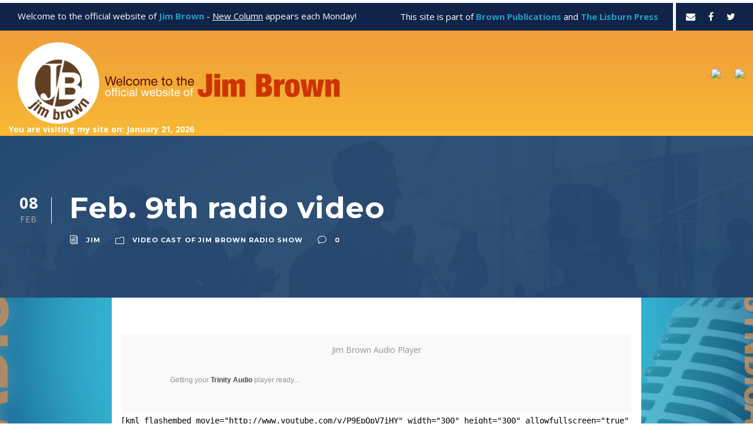

--- FILE ---
content_type: text/html; charset=UTF-8
request_url: https://jimbrownla.com/2011/02/feb-9th-radio-video/
body_size: 10079
content:
<!DOCTYPE html>
<html lang="en-US" class="no-js">
<head>
	<meta charset="UTF-8">
	<meta name="viewport" content="width=device-width, initial-scale=1">
	<link rel="profile" href="http://gmpg.org/xfn/11">
	<link rel="pingback" href="https://jimbrownla.com/xmlrpc.php">
	<title>Feb. 9th radio video &#8211; Jim Brown&#039;s Blog</title>
<meta name='robots' content='max-image-preview:large' />
	<style>img:is([sizes="auto" i], [sizes^="auto," i]) { contain-intrinsic-size: 3000px 1500px }</style>
	<link rel='dns-prefetch' href='//www.googletagmanager.com' />
<link rel='dns-prefetch' href='//fonts.googleapis.com' />
<link rel="alternate" type="application/rss+xml" title="Jim Brown&#039;s Blog &raquo; Feed" href="https://jimbrownla.com/feed/" />
<link rel="alternate" type="application/rss+xml" title="Jim Brown&#039;s Blog &raquo; Comments Feed" href="https://jimbrownla.com/comments/feed/" />
<link rel="alternate" type="application/rss+xml" title="Jim Brown&#039;s Blog &raquo; Feb. 9th radio video Comments Feed" href="https://jimbrownla.com/2011/02/feb-9th-radio-video/feed/" />
<script type="text/javascript">
/* <![CDATA[ */
window._wpemojiSettings = {"baseUrl":"https:\/\/s.w.org\/images\/core\/emoji\/16.0.1\/72x72\/","ext":".png","svgUrl":"https:\/\/s.w.org\/images\/core\/emoji\/16.0.1\/svg\/","svgExt":".svg","source":{"concatemoji":"https:\/\/jimbrownla.com\/wp-includes\/js\/wp-emoji-release.min.js?ver=6.8.3"}};
/*! This file is auto-generated */
!function(s,n){var o,i,e;function c(e){try{var t={supportTests:e,timestamp:(new Date).valueOf()};sessionStorage.setItem(o,JSON.stringify(t))}catch(e){}}function p(e,t,n){e.clearRect(0,0,e.canvas.width,e.canvas.height),e.fillText(t,0,0);var t=new Uint32Array(e.getImageData(0,0,e.canvas.width,e.canvas.height).data),a=(e.clearRect(0,0,e.canvas.width,e.canvas.height),e.fillText(n,0,0),new Uint32Array(e.getImageData(0,0,e.canvas.width,e.canvas.height).data));return t.every(function(e,t){return e===a[t]})}function u(e,t){e.clearRect(0,0,e.canvas.width,e.canvas.height),e.fillText(t,0,0);for(var n=e.getImageData(16,16,1,1),a=0;a<n.data.length;a++)if(0!==n.data[a])return!1;return!0}function f(e,t,n,a){switch(t){case"flag":return n(e,"\ud83c\udff3\ufe0f\u200d\u26a7\ufe0f","\ud83c\udff3\ufe0f\u200b\u26a7\ufe0f")?!1:!n(e,"\ud83c\udde8\ud83c\uddf6","\ud83c\udde8\u200b\ud83c\uddf6")&&!n(e,"\ud83c\udff4\udb40\udc67\udb40\udc62\udb40\udc65\udb40\udc6e\udb40\udc67\udb40\udc7f","\ud83c\udff4\u200b\udb40\udc67\u200b\udb40\udc62\u200b\udb40\udc65\u200b\udb40\udc6e\u200b\udb40\udc67\u200b\udb40\udc7f");case"emoji":return!a(e,"\ud83e\udedf")}return!1}function g(e,t,n,a){var r="undefined"!=typeof WorkerGlobalScope&&self instanceof WorkerGlobalScope?new OffscreenCanvas(300,150):s.createElement("canvas"),o=r.getContext("2d",{willReadFrequently:!0}),i=(o.textBaseline="top",o.font="600 32px Arial",{});return e.forEach(function(e){i[e]=t(o,e,n,a)}),i}function t(e){var t=s.createElement("script");t.src=e,t.defer=!0,s.head.appendChild(t)}"undefined"!=typeof Promise&&(o="wpEmojiSettingsSupports",i=["flag","emoji"],n.supports={everything:!0,everythingExceptFlag:!0},e=new Promise(function(e){s.addEventListener("DOMContentLoaded",e,{once:!0})}),new Promise(function(t){var n=function(){try{var e=JSON.parse(sessionStorage.getItem(o));if("object"==typeof e&&"number"==typeof e.timestamp&&(new Date).valueOf()<e.timestamp+604800&&"object"==typeof e.supportTests)return e.supportTests}catch(e){}return null}();if(!n){if("undefined"!=typeof Worker&&"undefined"!=typeof OffscreenCanvas&&"undefined"!=typeof URL&&URL.createObjectURL&&"undefined"!=typeof Blob)try{var e="postMessage("+g.toString()+"("+[JSON.stringify(i),f.toString(),p.toString(),u.toString()].join(",")+"));",a=new Blob([e],{type:"text/javascript"}),r=new Worker(URL.createObjectURL(a),{name:"wpTestEmojiSupports"});return void(r.onmessage=function(e){c(n=e.data),r.terminate(),t(n)})}catch(e){}c(n=g(i,f,p,u))}t(n)}).then(function(e){for(var t in e)n.supports[t]=e[t],n.supports.everything=n.supports.everything&&n.supports[t],"flag"!==t&&(n.supports.everythingExceptFlag=n.supports.everythingExceptFlag&&n.supports[t]);n.supports.everythingExceptFlag=n.supports.everythingExceptFlag&&!n.supports.flag,n.DOMReady=!1,n.readyCallback=function(){n.DOMReady=!0}}).then(function(){return e}).then(function(){var e;n.supports.everything||(n.readyCallback(),(e=n.source||{}).concatemoji?t(e.concatemoji):e.wpemoji&&e.twemoji&&(t(e.twemoji),t(e.wpemoji)))}))}((window,document),window._wpemojiSettings);
/* ]]> */
</script>
<style id='wp-emoji-styles-inline-css' type='text/css'>

	img.wp-smiley, img.emoji {
		display: inline !important;
		border: none !important;
		box-shadow: none !important;
		height: 1em !important;
		width: 1em !important;
		margin: 0 0.07em !important;
		vertical-align: -0.1em !important;
		background: none !important;
		padding: 0 !important;
	}
</style>
<link rel='stylesheet' id='wp-block-library-css' href='https://jimbrownla.com/wp-includes/css/dist/block-library/style.min.css?ver=6.8.3' type='text/css' media='all' />
<style id='classic-theme-styles-inline-css' type='text/css'>
/*! This file is auto-generated */
.wp-block-button__link{color:#fff;background-color:#32373c;border-radius:9999px;box-shadow:none;text-decoration:none;padding:calc(.667em + 2px) calc(1.333em + 2px);font-size:1.125em}.wp-block-file__button{background:#32373c;color:#fff;text-decoration:none}
</style>
<style id='global-styles-inline-css' type='text/css'>
:root{--wp--preset--aspect-ratio--square: 1;--wp--preset--aspect-ratio--4-3: 4/3;--wp--preset--aspect-ratio--3-4: 3/4;--wp--preset--aspect-ratio--3-2: 3/2;--wp--preset--aspect-ratio--2-3: 2/3;--wp--preset--aspect-ratio--16-9: 16/9;--wp--preset--aspect-ratio--9-16: 9/16;--wp--preset--color--black: #000000;--wp--preset--color--cyan-bluish-gray: #abb8c3;--wp--preset--color--white: #ffffff;--wp--preset--color--pale-pink: #f78da7;--wp--preset--color--vivid-red: #cf2e2e;--wp--preset--color--luminous-vivid-orange: #ff6900;--wp--preset--color--luminous-vivid-amber: #fcb900;--wp--preset--color--light-green-cyan: #7bdcb5;--wp--preset--color--vivid-green-cyan: #00d084;--wp--preset--color--pale-cyan-blue: #8ed1fc;--wp--preset--color--vivid-cyan-blue: #0693e3;--wp--preset--color--vivid-purple: #9b51e0;--wp--preset--gradient--vivid-cyan-blue-to-vivid-purple: linear-gradient(135deg,rgba(6,147,227,1) 0%,rgb(155,81,224) 100%);--wp--preset--gradient--light-green-cyan-to-vivid-green-cyan: linear-gradient(135deg,rgb(122,220,180) 0%,rgb(0,208,130) 100%);--wp--preset--gradient--luminous-vivid-amber-to-luminous-vivid-orange: linear-gradient(135deg,rgba(252,185,0,1) 0%,rgba(255,105,0,1) 100%);--wp--preset--gradient--luminous-vivid-orange-to-vivid-red: linear-gradient(135deg,rgba(255,105,0,1) 0%,rgb(207,46,46) 100%);--wp--preset--gradient--very-light-gray-to-cyan-bluish-gray: linear-gradient(135deg,rgb(238,238,238) 0%,rgb(169,184,195) 100%);--wp--preset--gradient--cool-to-warm-spectrum: linear-gradient(135deg,rgb(74,234,220) 0%,rgb(151,120,209) 20%,rgb(207,42,186) 40%,rgb(238,44,130) 60%,rgb(251,105,98) 80%,rgb(254,248,76) 100%);--wp--preset--gradient--blush-light-purple: linear-gradient(135deg,rgb(255,206,236) 0%,rgb(152,150,240) 100%);--wp--preset--gradient--blush-bordeaux: linear-gradient(135deg,rgb(254,205,165) 0%,rgb(254,45,45) 50%,rgb(107,0,62) 100%);--wp--preset--gradient--luminous-dusk: linear-gradient(135deg,rgb(255,203,112) 0%,rgb(199,81,192) 50%,rgb(65,88,208) 100%);--wp--preset--gradient--pale-ocean: linear-gradient(135deg,rgb(255,245,203) 0%,rgb(182,227,212) 50%,rgb(51,167,181) 100%);--wp--preset--gradient--electric-grass: linear-gradient(135deg,rgb(202,248,128) 0%,rgb(113,206,126) 100%);--wp--preset--gradient--midnight: linear-gradient(135deg,rgb(2,3,129) 0%,rgb(40,116,252) 100%);--wp--preset--font-size--small: 13px;--wp--preset--font-size--medium: 20px;--wp--preset--font-size--large: 36px;--wp--preset--font-size--x-large: 42px;--wp--preset--spacing--20: 0.44rem;--wp--preset--spacing--30: 0.67rem;--wp--preset--spacing--40: 1rem;--wp--preset--spacing--50: 1.5rem;--wp--preset--spacing--60: 2.25rem;--wp--preset--spacing--70: 3.38rem;--wp--preset--spacing--80: 5.06rem;--wp--preset--shadow--natural: 6px 6px 9px rgba(0, 0, 0, 0.2);--wp--preset--shadow--deep: 12px 12px 50px rgba(0, 0, 0, 0.4);--wp--preset--shadow--sharp: 6px 6px 0px rgba(0, 0, 0, 0.2);--wp--preset--shadow--outlined: 6px 6px 0px -3px rgba(255, 255, 255, 1), 6px 6px rgba(0, 0, 0, 1);--wp--preset--shadow--crisp: 6px 6px 0px rgba(0, 0, 0, 1);}:where(.is-layout-flex){gap: 0.5em;}:where(.is-layout-grid){gap: 0.5em;}body .is-layout-flex{display: flex;}.is-layout-flex{flex-wrap: wrap;align-items: center;}.is-layout-flex > :is(*, div){margin: 0;}body .is-layout-grid{display: grid;}.is-layout-grid > :is(*, div){margin: 0;}:where(.wp-block-columns.is-layout-flex){gap: 2em;}:where(.wp-block-columns.is-layout-grid){gap: 2em;}:where(.wp-block-post-template.is-layout-flex){gap: 1.25em;}:where(.wp-block-post-template.is-layout-grid){gap: 1.25em;}.has-black-color{color: var(--wp--preset--color--black) !important;}.has-cyan-bluish-gray-color{color: var(--wp--preset--color--cyan-bluish-gray) !important;}.has-white-color{color: var(--wp--preset--color--white) !important;}.has-pale-pink-color{color: var(--wp--preset--color--pale-pink) !important;}.has-vivid-red-color{color: var(--wp--preset--color--vivid-red) !important;}.has-luminous-vivid-orange-color{color: var(--wp--preset--color--luminous-vivid-orange) !important;}.has-luminous-vivid-amber-color{color: var(--wp--preset--color--luminous-vivid-amber) !important;}.has-light-green-cyan-color{color: var(--wp--preset--color--light-green-cyan) !important;}.has-vivid-green-cyan-color{color: var(--wp--preset--color--vivid-green-cyan) !important;}.has-pale-cyan-blue-color{color: var(--wp--preset--color--pale-cyan-blue) !important;}.has-vivid-cyan-blue-color{color: var(--wp--preset--color--vivid-cyan-blue) !important;}.has-vivid-purple-color{color: var(--wp--preset--color--vivid-purple) !important;}.has-black-background-color{background-color: var(--wp--preset--color--black) !important;}.has-cyan-bluish-gray-background-color{background-color: var(--wp--preset--color--cyan-bluish-gray) !important;}.has-white-background-color{background-color: var(--wp--preset--color--white) !important;}.has-pale-pink-background-color{background-color: var(--wp--preset--color--pale-pink) !important;}.has-vivid-red-background-color{background-color: var(--wp--preset--color--vivid-red) !important;}.has-luminous-vivid-orange-background-color{background-color: var(--wp--preset--color--luminous-vivid-orange) !important;}.has-luminous-vivid-amber-background-color{background-color: var(--wp--preset--color--luminous-vivid-amber) !important;}.has-light-green-cyan-background-color{background-color: var(--wp--preset--color--light-green-cyan) !important;}.has-vivid-green-cyan-background-color{background-color: var(--wp--preset--color--vivid-green-cyan) !important;}.has-pale-cyan-blue-background-color{background-color: var(--wp--preset--color--pale-cyan-blue) !important;}.has-vivid-cyan-blue-background-color{background-color: var(--wp--preset--color--vivid-cyan-blue) !important;}.has-vivid-purple-background-color{background-color: var(--wp--preset--color--vivid-purple) !important;}.has-black-border-color{border-color: var(--wp--preset--color--black) !important;}.has-cyan-bluish-gray-border-color{border-color: var(--wp--preset--color--cyan-bluish-gray) !important;}.has-white-border-color{border-color: var(--wp--preset--color--white) !important;}.has-pale-pink-border-color{border-color: var(--wp--preset--color--pale-pink) !important;}.has-vivid-red-border-color{border-color: var(--wp--preset--color--vivid-red) !important;}.has-luminous-vivid-orange-border-color{border-color: var(--wp--preset--color--luminous-vivid-orange) !important;}.has-luminous-vivid-amber-border-color{border-color: var(--wp--preset--color--luminous-vivid-amber) !important;}.has-light-green-cyan-border-color{border-color: var(--wp--preset--color--light-green-cyan) !important;}.has-vivid-green-cyan-border-color{border-color: var(--wp--preset--color--vivid-green-cyan) !important;}.has-pale-cyan-blue-border-color{border-color: var(--wp--preset--color--pale-cyan-blue) !important;}.has-vivid-cyan-blue-border-color{border-color: var(--wp--preset--color--vivid-cyan-blue) !important;}.has-vivid-purple-border-color{border-color: var(--wp--preset--color--vivid-purple) !important;}.has-vivid-cyan-blue-to-vivid-purple-gradient-background{background: var(--wp--preset--gradient--vivid-cyan-blue-to-vivid-purple) !important;}.has-light-green-cyan-to-vivid-green-cyan-gradient-background{background: var(--wp--preset--gradient--light-green-cyan-to-vivid-green-cyan) !important;}.has-luminous-vivid-amber-to-luminous-vivid-orange-gradient-background{background: var(--wp--preset--gradient--luminous-vivid-amber-to-luminous-vivid-orange) !important;}.has-luminous-vivid-orange-to-vivid-red-gradient-background{background: var(--wp--preset--gradient--luminous-vivid-orange-to-vivid-red) !important;}.has-very-light-gray-to-cyan-bluish-gray-gradient-background{background: var(--wp--preset--gradient--very-light-gray-to-cyan-bluish-gray) !important;}.has-cool-to-warm-spectrum-gradient-background{background: var(--wp--preset--gradient--cool-to-warm-spectrum) !important;}.has-blush-light-purple-gradient-background{background: var(--wp--preset--gradient--blush-light-purple) !important;}.has-blush-bordeaux-gradient-background{background: var(--wp--preset--gradient--blush-bordeaux) !important;}.has-luminous-dusk-gradient-background{background: var(--wp--preset--gradient--luminous-dusk) !important;}.has-pale-ocean-gradient-background{background: var(--wp--preset--gradient--pale-ocean) !important;}.has-electric-grass-gradient-background{background: var(--wp--preset--gradient--electric-grass) !important;}.has-midnight-gradient-background{background: var(--wp--preset--gradient--midnight) !important;}.has-small-font-size{font-size: var(--wp--preset--font-size--small) !important;}.has-medium-font-size{font-size: var(--wp--preset--font-size--medium) !important;}.has-large-font-size{font-size: var(--wp--preset--font-size--large) !important;}.has-x-large-font-size{font-size: var(--wp--preset--font-size--x-large) !important;}
:where(.wp-block-post-template.is-layout-flex){gap: 1.25em;}:where(.wp-block-post-template.is-layout-grid){gap: 1.25em;}
:where(.wp-block-columns.is-layout-flex){gap: 2em;}:where(.wp-block-columns.is-layout-grid){gap: 2em;}
:root :where(.wp-block-pullquote){font-size: 1.5em;line-height: 1.6;}
</style>
<link rel='stylesheet' id='contact-form-7-css' href='https://jimbrownla.com/wp-content/plugins/contact-form-7/includes/css/styles.css?ver=6.1.4' type='text/css' media='all' />
<link rel='stylesheet' id='gdlr-core-google-font-css' href='https://fonts.googleapis.com/css?family=Montserrat%3A100%2C100italic%2C200%2C200italic%2C300%2C300italic%2Cregular%2Citalic%2C500%2C500italic%2C600%2C600italic%2C700%2C700italic%2C800%2C800italic%2C900%2C900italic%7COpen+Sans%3A300%2C300italic%2Cregular%2Citalic%2C600%2C600italic%2C700%2C700italic%2C800%2C800italic%7CAsap%3Aregular%2Citalic%2C500%2C500italic%2C600%2C600italic%2C700%2C700italic&#038;subset=cyrillic%2Ccyrillic-ext%2Clatin%2Clatin-ext%2Cvietnamese%2Cgreek%2Cgreek-ext&#038;ver=6.8.3' type='text/css' media='all' />
<link rel='stylesheet' id='font-awesome-css' href='https://jimbrownla.com/wp-content/plugins/goodlayers-core/plugins/fontawesome/font-awesome.css?ver=6.8.3' type='text/css' media='all' />
<link rel='stylesheet' id='elegant-font-css' href='https://jimbrownla.com/wp-content/plugins/goodlayers-core/plugins/elegant/elegant-font.css?ver=6.8.3' type='text/css' media='all' />
<link rel='stylesheet' id='gdlr-core-plugin-css' href='https://jimbrownla.com/wp-content/plugins/goodlayers-core/plugins/style.css?ver=1719573991' type='text/css' media='all' />
<link rel='stylesheet' id='gdlr-core-page-builder-css' href='https://jimbrownla.com/wp-content/plugins/goodlayers-core/include/css/page-builder.css?ver=6.8.3' type='text/css' media='all' />
<link rel='stylesheet' id='pdcminden-style-core-css' href='https://jimbrownla.com/wp-content/themes/pdcminden/css/style-core.css?ver=6.8.3' type='text/css' media='all' />
<link rel='stylesheet' id='pdcminden-custom-style-css' href='https://jimbrownla.com/wp-content/uploads/pdcminden-style-custom.css?1719573991&#038;ver=6.8.3' type='text/css' media='all' />
<script type="text/javascript" src="https://jimbrownla.com/wp-includes/js/jquery/jquery.min.js?ver=3.7.1" id="jquery-core-js"></script>
<script type="text/javascript" src="https://jimbrownla.com/wp-includes/js/jquery/jquery-migrate.min.js?ver=3.4.1" id="jquery-migrate-js"></script>
<!--[if lt IE 9]>
<script type="text/javascript" src="https://jimbrownla.com/wp-content/themes/pdcminden/js/html5.js?ver=6.8.3" id="pdcminden-html5js-js"></script>
<![endif]-->

<!-- Google tag (gtag.js) snippet added by Site Kit -->
<!-- Google Analytics snippet added by Site Kit -->
<script type="text/javascript" src="https://www.googletagmanager.com/gtag/js?id=GT-NMCXZBR" id="google_gtagjs-js" async></script>
<script type="text/javascript" id="google_gtagjs-js-after">
/* <![CDATA[ */
window.dataLayer = window.dataLayer || [];function gtag(){dataLayer.push(arguments);}
gtag("set","linker",{"domains":["jimbrownla.com"]});
gtag("js", new Date());
gtag("set", "developer_id.dZTNiMT", true);
gtag("config", "GT-NMCXZBR");
/* ]]> */
</script>
<link rel="https://api.w.org/" href="https://jimbrownla.com/wp-json/" /><link rel="alternate" title="JSON" type="application/json" href="https://jimbrownla.com/wp-json/wp/v2/posts/4348" /><link rel="EditURI" type="application/rsd+xml" title="RSD" href="https://jimbrownla.com/xmlrpc.php?rsd" />
<link rel="canonical" href="https://jimbrownla.com/2011/02/feb-9th-radio-video/" />
<link rel='shortlink' href='https://jimbrownla.com/?p=4348' />
<link rel="alternate" title="oEmbed (JSON)" type="application/json+oembed" href="https://jimbrownla.com/wp-json/oembed/1.0/embed?url=https%3A%2F%2Fjimbrownla.com%2F2011%2F02%2Ffeb-9th-radio-video%2F" />
<link rel="alternate" title="oEmbed (XML)" type="text/xml+oembed" href="https://jimbrownla.com/wp-json/oembed/1.0/embed?url=https%3A%2F%2Fjimbrownla.com%2F2011%2F02%2Ffeb-9th-radio-video%2F&#038;format=xml" />
<meta name="generator" content="Site Kit by Google 1.170.0" /><link href="https://trinitymedia.ai/" rel="preconnect" crossorigin="anonymous" />
<link href="https://vd.trinitymedia.ai/" rel="preconnect" crossorigin="anonymous" />
<link id='MediaRSS' rel='alternate' type='application/rss+xml' title='NextGEN Gallery RSS Feed' href='https://jimbrownla.com/wp-content/plugins/nextgen-gallery/src/Legacy/xml/media-rss.php' />
<meta name="generator" content="Powered by Slider Revolution 6.6.15 - responsive, Mobile-Friendly Slider Plugin for WordPress with comfortable drag and drop interface." />
<script>function setREVStartSize(e){
			//window.requestAnimationFrame(function() {
				window.RSIW = window.RSIW===undefined ? window.innerWidth : window.RSIW;
				window.RSIH = window.RSIH===undefined ? window.innerHeight : window.RSIH;
				try {
					var pw = document.getElementById(e.c).parentNode.offsetWidth,
						newh;
					pw = pw===0 || isNaN(pw) || (e.l=="fullwidth" || e.layout=="fullwidth") ? window.RSIW : pw;
					e.tabw = e.tabw===undefined ? 0 : parseInt(e.tabw);
					e.thumbw = e.thumbw===undefined ? 0 : parseInt(e.thumbw);
					e.tabh = e.tabh===undefined ? 0 : parseInt(e.tabh);
					e.thumbh = e.thumbh===undefined ? 0 : parseInt(e.thumbh);
					e.tabhide = e.tabhide===undefined ? 0 : parseInt(e.tabhide);
					e.thumbhide = e.thumbhide===undefined ? 0 : parseInt(e.thumbhide);
					e.mh = e.mh===undefined || e.mh=="" || e.mh==="auto" ? 0 : parseInt(e.mh,0);
					if(e.layout==="fullscreen" || e.l==="fullscreen")
						newh = Math.max(e.mh,window.RSIH);
					else{
						e.gw = Array.isArray(e.gw) ? e.gw : [e.gw];
						for (var i in e.rl) if (e.gw[i]===undefined || e.gw[i]===0) e.gw[i] = e.gw[i-1];
						e.gh = e.el===undefined || e.el==="" || (Array.isArray(e.el) && e.el.length==0)? e.gh : e.el;
						e.gh = Array.isArray(e.gh) ? e.gh : [e.gh];
						for (var i in e.rl) if (e.gh[i]===undefined || e.gh[i]===0) e.gh[i] = e.gh[i-1];
											
						var nl = new Array(e.rl.length),
							ix = 0,
							sl;
						e.tabw = e.tabhide>=pw ? 0 : e.tabw;
						e.thumbw = e.thumbhide>=pw ? 0 : e.thumbw;
						e.tabh = e.tabhide>=pw ? 0 : e.tabh;
						e.thumbh = e.thumbhide>=pw ? 0 : e.thumbh;
						for (var i in e.rl) nl[i] = e.rl[i]<window.RSIW ? 0 : e.rl[i];
						sl = nl[0];
						for (var i in nl) if (sl>nl[i] && nl[i]>0) { sl = nl[i]; ix=i;}
						var m = pw>(e.gw[ix]+e.tabw+e.thumbw) ? 1 : (pw-(e.tabw+e.thumbw)) / (e.gw[ix]);
						newh =  (e.gh[ix] * m) + (e.tabh + e.thumbh);
					}
					var el = document.getElementById(e.c);
					if (el!==null && el) el.style.height = newh+"px";
					el = document.getElementById(e.c+"_wrapper");
					if (el!==null && el) {
						el.style.height = newh+"px";
						el.style.display = "block";
					}
				} catch(e){
					console.log("Failure at Presize of Slider:" + e)
				}
			//});
		  };</script>
</head>

<body class="wp-singular post-template-default single single-post postid-4348 single-format-standard wp-theme-pdcminden gdlr-core-body pdcminden-body pdcminden-body-front pdcminden-full  pdcminden-with-sticky-navigation gdlr-core-link-to-lightbox">
<div class="pdcminden-mobile-header-wrap" ><div class="pdcminden-mobile-header pdcminden-header-background pdcminden-style-slide" id="pdcminden-mobile-header" ><div class="pdcminden-mobile-header-container pdcminden-container" ><div class="pdcminden-logo  pdcminden-item-pdlr"><div class="pdcminden-logo-inner"><a href="https://jimbrownla.com/" ><img src="https://jimbrownla.com/wp-content/uploads/2023/06/jb-logo-wide.png" alt="" width="707" height="179" title="jb-logo-wide" /></a></div></div><div class="pdcminden-mobile-menu-right" ></div></div></div></div><div class="pdcminden-body-outer-wrapper ">
		<div class="pdcminden-body-wrapper clearfix  pdcminden-with-frame">
	<div class="pdcminden-top-bar" ><div class="pdcminden-top-bar-background" ></div><div class="pdcminden-top-bar-container clearfix pdcminden-top-bar-full  pdcminden-no-divider" ><div class="pdcminden-top-bar-left pdcminden-item-pdlr">Welcome to the official website of <span style="color: #289cbd;"><strong>Jim Brown</strong></span> - <u><a style="color: #FFFFFF;" href="https://jimbrownla.com/category/weekly-column/">New Column</a></u> appears each Monday!</div><div class="pdcminden-top-bar-right pdcminden-item-pdlr"><div class="pdcminden-top-bar-right-text">This site is part of <span style="color: #289cbd;"><strong>Brown Publications</strong></span> and <span style="color: #289cbd;"><strong>The Lisburn Press</strong></span></div><span class="pdcminden-top-bar-divider pdcminden-left-margin" ></span><div class="pdcminden-top-bar-right-social" ><a href="mailto:mailto:jb@jimbrownla.com" target="_blank" class="pdcminden-top-bar-social-icon" title="email" ><i class="fa fa-envelope" ></i></a><a href="https://www.facebook.com/jimbrownlouisiana" target="_blank" class="pdcminden-top-bar-social-icon" title="facebook" ><i class="fa fa-facebook" ></i></a><a href="https://twitter.com/jimbrownla" target="_blank" class="pdcminden-top-bar-social-icon" title="twitter" ><i class="fa fa-twitter" ></i></a></div></div></div></div>	
<header class="pdcminden-header-wrap pdcminden-header-style-plain  pdcminden-style-menu-right pdcminden-sticky-navigation pdcminden-style-fixed" data-navigation-offset="75px"  >
	<div class="pdcminden-header-background" ></div>
	<div class="pdcminden-header-container  pdcminden-container">
			
		<div class="pdcminden-header-container-inner clearfix">
			<div class="pdcminden-logo  pdcminden-item-pdlr"><div class="pdcminden-logo-inner"><a href="https://jimbrownla.com/" ><img src="https://jimbrownla.com/wp-content/uploads/2023/06/jb-logo-wide.png" alt="" width="707" height="179" title="jb-logo-wide" /></a></div></div>			<div class="custom-nav-block">
				<a href="https://www.facebook.com/jimbrownlouisiana/" target="_blank"><img src="https://jimbrownla.wpengine.com/wp-content/uploads/2023/07/jb-facebook.png" width="160"></a>
				<a href="https://www.cafepress.com/jimbrownstore" target="_blank"><img src="https://jimbrownla.wpengine.com/wp-content/uploads/2023/07/jb-store.png" width="160"></a>
			</div>
			<div class="pdcminden-navigation pdcminden-item-pdlr clearfix " >
						</div><!-- pdcminden-navigation -->
		</div>
		<div class="date-block">
				You are visiting my site on: January 21, 2026			</div>
		<!-- pdcminden-header-inner -->
	</div><!-- pdcminden-header-container -->
</header><!-- header -->	<div class="pdcminden-page-wrapper" id="pdcminden-page-wrapper" ><div class="pdcminden-blog-title-wrap  pdcminden-style-small" ><div class="pdcminden-header-transparent-substitute" ></div><div class="pdcminden-blog-title-top-overlay" ></div><div class="pdcminden-blog-title-overlay"  ></div><div class="pdcminden-blog-title-bottom-overlay" ></div><div class="pdcminden-blog-title-container pdcminden-container" ><div class="pdcminden-blog-title-content pdcminden-item-pdlr"  ><header class="pdcminden-single-article-head clearfix" ><div class="pdcminden-single-article-date-wrapper"><div class="pdcminden-single-article-date-day">08</div><div class="pdcminden-single-article-date-month">Feb</div></div><div class="pdcminden-single-article-head-right"><h1 class="pdcminden-single-article-title">Feb. 9th radio video</h1><div class="pdcminden-blog-info-wrapper" ><div class="pdcminden-blog-info pdcminden-blog-info-font pdcminden-blog-info-author"><span class="pdcminden-head" ><i class="icon_documents_alt" ></i></span><a href="https://jimbrownla.com/author/jim/" title="Posts by Jim" rel="author">Jim</a></div><div class="pdcminden-blog-info pdcminden-blog-info-font pdcminden-blog-info-category"><span class="pdcminden-head" ><i class="icon_folder-alt" ></i></span><a href="https://jimbrownla.com/category/video-cast-of-jim-brown-radio-show/" rel="tag">Video Cast of Jim Brown Radio Show</a></div><div class="pdcminden-blog-info pdcminden-blog-info-font pdcminden-blog-info-comment-number"><span class="pdcminden-head" ><i class="icon_comment_alt" ></i></span>0 </div></div></div></header></div></div></div><div class="pdcminden-content-container pdcminden-container"><div class=" pdcminden-sidebar-wrap clearfix pdcminden-line-height-0 pdcminden-sidebar-style-none" ><div class=" pdcminden-sidebar-center pdcminden-column-60 pdcminden-line-height" ><div class="pdcminden-content-wrap pdcminden-item-pdlr clearfix" ><div class="pdcminden-content-area" ><article id="post-4348" class="post-4348 post type-post status-publish format-standard hentry category-video-cast-of-jim-brown-radio-show">
	<div class="pdcminden-single-article" >
		<div class="pdcminden-single-article-content">
        <table id="trinity-audio-table" style="width: 100%; display: table; border: none; margin: 0">
            <tr>
                <td id="trinity-audio-tab" style="border: none;">
                    <div id="trinity-audio-player-label">Jim Brown Audio Player</div>
                    <script nitro-exclude data-wpfc-render='false' data-cfasync='false' data-no-optimize='1' data-no-defer='1' data-no-minify='1' data-trinity-mount-date='2026-01-21 09:58:01' id='trinity_tts_wp_config'>var TRINITY_TTS_WP_CONFIG = {"cleanText":"Feb. 9th radio video. [kml_flashembed movie=\"http:\/\/www.youtube.com\/v\/P9EpQpV7iHY\" width=\"300\" height=\"300\" allowfullscreen=\"true\" fvars=\"fs=1\" \/]","headlineText":"Feb. 9th radio video","articleText":"[kml_flashembed movie=\"http:\/\/www.youtube.com\/v\/P9EpQpV7iHY\" width=\"300\" height=\"300\" allowfullscreen=\"true\" fvars=\"fs=1\" \/]","metadata":{"author":"Jim"},"pluginVersion":"5.25.1"};</script><div class='trinityAudioPlaceholder' data-trinity-mount-date='2026-01-21 09:58:01'>
                      <div class='trinity-tts-pb' dir='ltr' style='font: 12px / 18px Verdana, Arial; height: 80px; line-height: 80px; text-align: left; margin: 0 0 0 82px;'>
                          <strong style='font-weight: 400'>Getting your <a href='//trinityaudio.ai' style='color: #4b4a4a; text-decoration: none; font-weight: 700;'>Trinity Audio</a> player ready...</strong>
                      </div>
                    </div>
                </td>
            </tr>
        </table><p><code>[kml_flashembed movie="http://www.youtube.com/v/P9EpQpV7iHY" width="300" height="300" allowfullscreen="true" fvars="fs=1" /]</code></p>
</div>	</div><!-- pdcminden-single-article -->
</article><!-- post-id -->
</div><div class="pdcminden-single-social-share pdcminden-item-rvpdlr" ><div class="gdlr-core-social-share-item gdlr-core-item-pdb  gdlr-core-center-align gdlr-core-social-share-left-text gdlr-core-item-mglr gdlr-core-style-plain" style="padding-bottom: 0px ;"  ><span class="gdlr-core-social-share-count gdlr-core-skin-title"  ><span class="gdlr-core-count" >0</span><span class="gdlr-core-suffix" >Shares</span><span class="gdlr-core-divider gdlr-core-skin-divider"  ></span></span><span class="gdlr-core-social-share-wrap"><a class="gdlr-core-social-share-facebook" href="https://www.facebook.com/sharer/sharer.php?caption=Feb.+9th+radio+video&#038;u=https://jimbrownla.com/2011/02/feb-9th-radio-video/" target="_blank" onclick="javascript:window.open(this.href,&#039;&#039;, &#039;menubar=no,toolbar=no,resizable=yes,scrollbars=yes,height=602,width=555&#039;);return false;"  ><i class="fa fa-facebook" ></i></a><a class="gdlr-core-social-share-google-plus" href="https://plus.google.com/share?url=https://jimbrownla.com/2011/02/feb-9th-radio-video/" target="_blank" onclick="javascript:window.open(this.href,&#039;&#039;, &#039;menubar=no,toolbar=no,resizable=yes,scrollbars=yes,height=614,width=496&#039;);return false;"  ><i class="fa fa-google-plus" ></i></a><a class="gdlr-core-social-share-pinterest" href="http://pinterest.com/pin/create/button/?url=https://jimbrownla.com/2011/02/feb-9th-radio-video/" target="_blank" onclick="javascript:window.open(this.href,&#039;&#039;, &#039;menubar=no,toolbar=no,resizable=yes,scrollbars=yes,height=553,width=750&#039;);return false;"  ><i class="fa fa-pinterest-p" ></i></a><a class="gdlr-core-social-share-twitter" href="https://twitter.com/intent/tweet?text=Feb.+9th+radio+video&#038;url=https://jimbrownla.com/2011/02/feb-9th-radio-video/" target="_blank" onclick="javascript:window.open(this.href,&#039;&#039;, &#039;menubar=no,toolbar=no,resizable=yes,scrollbars=yes,height=255,width=555&#039;);return false;"  ><i class="fa fa-twitter" ></i></a></span></div></div><div class="pdcminden-single-nav-area clearfix" ><span class="pdcminden-single-nav pdcminden-single-nav-left"><a href="https://jimbrownla.com/2011/02/young-people-in-egypt-and-louisiana/" rel="prev"><i class="arrow_left" ></i><span class="pdcminden-text" >Prev</span></a></span><span class="pdcminden-single-nav pdcminden-single-nav-right"><a href="https://jimbrownla.com/2011/02/jefferson-exting/" rel="next"><span class="pdcminden-text" >Next</span><i class="arrow_right" ></i></a></span></div>
<div id="comments" class="pdcminden-comments-area">
	<div id="respond" class="comment-respond">
		<h4 id="reply-title" class="comment-reply-title pdcminden-content-font">Leave a Reply</h4><form action="https://jimbrownla.com/wp-comments-post.php?wpe-comment-post=jimbrownla" method="post" id="commentform" class="comment-form"><div class="comment-form-comment"><textarea id="comment" name="comment" cols="45" rows="8" aria-required="true" placeholder="Comment*" ></textarea></div><div class="comment-form-head"><div class="pdcminden-comment-form-author" ><input id="author" name="author" type="text" value="" placeholder="Name*" size="30" aria-required='true' /></div>
<div class="pdcminden-comment-form-email" ><input id="email" name="email" type="text" value="" placeholder="Email*" size="30" aria-required='true' /></div>
<input id="url" name="url" type="text" value="" placeholder="Website" size="30" /><div class="clear"></div></div>
<p class="comment-form-cookies-consent"><input id="wp-comment-cookies-consent" name="wp-comment-cookies-consent" type="checkbox" value="yes" /><label for="wp-comment-cookies-consent">Save my name, email, and website in this browser for the next time I comment.</label></p>
<p class="form-submit"><input name="submit" type="submit" id="submit" class="submit" value="Post Comment" /> <input type='hidden' name='comment_post_ID' value='4348' id='comment_post_ID' />
<input type='hidden' name='comment_parent' id='comment_parent' value='0' />
</p><p style="display: none;"><input type="hidden" id="akismet_comment_nonce" name="akismet_comment_nonce" value="99ba5201f3" /></p><p style="display: none !important;" class="akismet-fields-container" data-prefix="ak_"><label>&#916;<textarea name="ak_hp_textarea" cols="45" rows="8" maxlength="100"></textarea></label><input type="hidden" id="ak_js_1" name="ak_js" value="8"/><script>document.getElementById( "ak_js_1" ).setAttribute( "value", ( new Date() ).getTime() );</script></p></form>	</div><!-- #respond -->
	</div><!-- pdcminden-comments-area --></div></div></div></div></div><footer><div class="pdcminden-footer-wrapper  pdcminden-with-column-divider" ><div class="pdcminden-footer-container pdcminden-container clearfix" ><div class="pdcminden-footer-column pdcminden-item-pdlr pdcminden-column-60" ><div id="text-2" class="widget widget_text pdcminden-widget">			<div class="textwidget"><div align="center">Copyright ©2023 <a href="https://jimbrownla.com/blog/">jimbrownla.com</a> – All Rights Reserved. This site is a part of the <a href="https://jimbrownla.com/blog/">Brown Publications</a> and the <a href="https://thelisburnpress.com/" target="_blank" rel="noopener">Lisburn Press</a>.<br />
Designed by <a href="https://www.milointeractive.com/" target="_blank" rel="noopener">Milo Interactive </a>and founded by Conway Solomon.</div>
</div>
		</div></div></div></div></footer></div></div>

		<script>
			window.RS_MODULES = window.RS_MODULES || {};
			window.RS_MODULES.modules = window.RS_MODULES.modules || {};
			window.RS_MODULES.waiting = window.RS_MODULES.waiting || [];
			window.RS_MODULES.defered = true;
			window.RS_MODULES.moduleWaiting = window.RS_MODULES.moduleWaiting || {};
			window.RS_MODULES.type = 'compiled';
		</script>
		<script type="speculationrules">
{"prefetch":[{"source":"document","where":{"and":[{"href_matches":"\/*"},{"not":{"href_matches":["\/wp-*.php","\/wp-admin\/*","\/wp-content\/uploads\/*","\/wp-content\/*","\/wp-content\/plugins\/*","\/wp-content\/themes\/pdcminden\/*","\/*\\?(.+)"]}},{"not":{"selector_matches":"a[rel~=\"nofollow\"]"}},{"not":{"selector_matches":".no-prefetch, .no-prefetch a"}}]},"eagerness":"conservative"}]}
</script>
<link rel='stylesheet' id='rs-plugin-settings-css' href='https://jimbrownla.com/wp-content/plugins/revslider/public/assets/css/rs6.css?ver=6.6.15' type='text/css' media='all' />
<style id='rs-plugin-settings-inline-css' type='text/css'>
#rs-demo-id {}
</style>
<script type="text/javascript" src="https://jimbrownla.com/wp-includes/js/dist/hooks.min.js?ver=4d63a3d491d11ffd8ac6" id="wp-hooks-js"></script>
<script type="text/javascript" src="https://jimbrownla.com/wp-includes/js/dist/i18n.min.js?ver=5e580eb46a90c2b997e6" id="wp-i18n-js"></script>
<script type="text/javascript" id="wp-i18n-js-after">
/* <![CDATA[ */
wp.i18n.setLocaleData( { 'text direction\u0004ltr': [ 'ltr' ] } );
/* ]]> */
</script>
<script type="text/javascript" src="https://jimbrownla.com/wp-content/plugins/contact-form-7/includes/swv/js/index.js?ver=6.1.4" id="swv-js"></script>
<script type="text/javascript" id="contact-form-7-js-before">
/* <![CDATA[ */
var wpcf7 = {
    "api": {
        "root": "https:\/\/jimbrownla.com\/wp-json\/",
        "namespace": "contact-form-7\/v1"
    },
    "cached": 1
};
/* ]]> */
</script>
<script type="text/javascript" src="https://jimbrownla.com/wp-content/plugins/contact-form-7/includes/js/index.js?ver=6.1.4" id="contact-form-7-js"></script>
<script type="text/javascript" src="https://jimbrownla.com/wp-content/plugins/goodlayers-core/plugins/script.js?ver=1719573991" id="gdlr-core-plugin-js"></script>
<script type="text/javascript" id="gdlr-core-page-builder-js-extra">
/* <![CDATA[ */
var gdlr_core_pbf = {"admin":"","video":{"width":"640","height":"360"},"ajax_url":"https:\/\/jimbrownla.com\/wp-admin\/admin-ajax.php","ilightbox_skin":"dark"};
/* ]]> */
</script>
<script type="text/javascript" src="https://jimbrownla.com/wp-content/plugins/goodlayers-core/include/js/page-builder.js?ver=1.3.9" id="gdlr-core-page-builder-js"></script>
<script type="text/javascript" src="https://jimbrownla.com/wp-content/plugins/revslider/public/assets/js/rbtools.min.js?ver=6.6.15" defer async id="tp-tools-js"></script>
<script type="text/javascript" src="https://jimbrownla.com/wp-content/plugins/revslider/public/assets/js/rs6.min.js?ver=6.6.15" defer async id="revmin-js"></script>
<script type="text/javascript" src="https://jimbrownla.com/wp-includes/js/jquery/ui/effect.min.js?ver=1.13.3" id="jquery-effects-core-js"></script>
<script type="text/javascript" id="pdcminden-script-core-js-extra">
/* <![CDATA[ */
var pdcminden_script_core = {"home_url":"https:\/\/jimbrownla.com\/"};
/* ]]> */
</script>
<script type="text/javascript" src="https://jimbrownla.com/wp-content/themes/pdcminden/js/script-core.js?ver=1.0.0" id="pdcminden-script-core-js"></script>
<script type="text/javascript" src="https://jimbrownla.com/wp-content/plugins/trinity-audio/js/the_content-hook-script.js?ver=6.8.3" id="the_content-hook-script-js"></script>
<script nitro-exclude data-wpfc-render='false' data-cfasync='false' data-no-optimize='1' data-no-defer='1' data-no-minify='1' data-trinity-mount-date='2026-01-21 09:58:02' type="text/javascript" src="https://trinitymedia.ai/player/trinity/50584cda7cddf2de7fb4d42d58be3c22/?integrationType=wordpress&amp;postHashV2=b519b4869980e1ac3e2bcf832381594d46aebe69&amp;language&amp;pageURL=https%3A%2F%2Fjimbrownla.com%2F2011%2F02%2Ffeb-9th-radio-video%2F&amp;ver=6.8.3" id="trinity-player-js"></script>
<script defer type="text/javascript" src="https://jimbrownla.com/wp-content/plugins/akismet/_inc/akismet-frontend.js?ver=1762996980" id="akismet-frontend-js"></script>

<script>(function(){function c(){var b=a.contentDocument||a.contentWindow.document;if(b){var d=b.createElement('script');d.innerHTML="window.__CF$cv$params={r:'9c15f3654fddc77b',t:'MTc2ODk4OTQ4Mi4wMDAwMDA='};var a=document.createElement('script');a.nonce='';a.src='/cdn-cgi/challenge-platform/scripts/jsd/main.js';document.getElementsByTagName('head')[0].appendChild(a);";b.getElementsByTagName('head')[0].appendChild(d)}}if(document.body){var a=document.createElement('iframe');a.height=1;a.width=1;a.style.position='absolute';a.style.top=0;a.style.left=0;a.style.border='none';a.style.visibility='hidden';document.body.appendChild(a);if('loading'!==document.readyState)c();else if(window.addEventListener)document.addEventListener('DOMContentLoaded',c);else{var e=document.onreadystatechange||function(){};document.onreadystatechange=function(b){e(b);'loading'!==document.readyState&&(document.onreadystatechange=e,c())}}}})();</script></body>
</html>

--- FILE ---
content_type: text/css
request_url: https://jimbrownla.com/wp-content/themes/pdcminden/css/style-core.css?ver=6.8.3
body_size: 16017
content:
/**
 * Table of Contents
 *
 * 1.0 - Reset
 * 2.0 - Header
 * 3.0 - Footer
 * 4.0 - Blog
 * 5.0 - Widget
 * 6.0 - Responsive
 * 7.0 - Plugins
 * 	   	- mmenu
 *		- superfish
 */

/**
 * 1.0 - Reset
 */

html,body,div,span,applet,object,iframe,
h1,h2,h3,h4,h5,h6,p,blockquote,
pre,a,abbr,acronym,address,big,cite,code,del,dfn,em,font,img,ins,kbd,q,
s,samp,small,strike,strong,sub,sup,tt,var,b,i,center,dl,dt,dd,ol,ul,li,
fieldset,form,label,legend,table,caption,tbody,tfoot,thead,tr,th,td,
article,aside,audio,canvas,details,figcaption,figure,footer,header,hgroup,
mark,menu,meter,nav,output,progress,section,summary,time,video{ border:0; outline:0; 
	vertical-align:baseline; background:transparent; margin:0;padding:0; }
article,aside,dialog,figure,footer,header,hgroup,nav,section,blockquote{ display:block; }
nav ul{ list-style:none; }
ol{ list-style:decimal; }
ul{ list-style:disc; }
ul ul{ list-style:circle; }
blockquote,q{ quotes:none; }
blockquote:before,blockquote:after,q:before,q:after{ content:none; }
ins{ text-decoration:underline; }
del{ text-decoration:line-through; }
mark{ background:none; }
abbr[title],dfn[title], acronym[title]{ border-bottom:1px dotted; cursor:help; }
table{ border-collapse:collapse;border-spacing:0; }
hr{ display:block; height:1px; border:0; border-top:1px solid #ccc; margin:1em 0; padding:0;}
input[type=submit],input[type=button],button{ margin:0; padding:0;}
input,select,a img{ vertical-align:middle; }
b, strong{ font-weight: bold; }
i, em{ font-style: italic; }

html{ box-sizing: border-box; -moz-box-sizing: border-box; -webkit-box-sizing: border-box; }
*, *:before, *:after { box-sizing: inherit; -moz-box-sizing: inherit; -webkit-box-sizing: inherit; }

/* generic class */
body{ -webkit-font-smoothing: antialiased; -moz-osx-font-smoothing: grayscale; word-wrap: break-word; word-break: break-word; }
p{ margin-bottom: 20px;  }
ul, ol{ margin-left: 35px; margin-bottom: 20px; }
dl{ margin-bottom: 20px; }
dl dt{ font-weight: 700; margin-top: 10px; }
dl dt:first-child{ margin-top: 0px; }
dl dd{ margin-left: 20px; }
h1, h2, h3, h4, h5, h6{ line-height: 1.2; margin-bottom: 20px; }
figure{ max-width: 100%; } 

.clear{ display: block; clear: both; visibility: hidden; line-height: 0; height: 0; zoom: 1; }
.clearfix{ zoom: 1; }
.clearfix:after{ content: " "; display: block; clear: both; visibility: hidden; line-height: 0; height: 0; }

/* wordpress core */
.alignnone{ margin: 5px 20px 20px 0; }
.aligncenter, div.aligncenter{ display: block; margin: 5px auto 5px auto; }
.alignright{ float:right; margin: 5px 0 20px 20px; }
.alignleft{ float: left; margin: 30px 40px 30px 0; }
a img.alignright{ float: right; margin: 5px 0 20px 20px; }
a img.alignnone{ margin: 5px 20px 20px 0; }
a img.alignleft{ float: left; margin: 30px 40px 30px 0; }
a img.aligncenter{ display: block; margin-left: auto; margin-right: auto }
.wp-caption { text-align: center; }
.wp-caption.alignnone{ margin: 5px 20px 20px 0; }
.wp-caption.alignleft{ margin: 5px 20px 20px 0; }
.wp-caption.alignright { margin: 5px 0 20px 20px; }
.wp-caption img { border: 0 none; height: auto; margin: 0; max-width: 98.5%; padding: 0; width: auto; }
.wp-caption p.wp-caption-text { font-size: 11px; line-height: 17px; margin: 0; padding: 0 4px 5px; }
figcaption.wp-caption-text {  margin-top: 20px; } 
.bypostauthor{ max-width: 100%;  }
.gallery-caption{ max-width: 100%; }
.sticky{ max-width: 100%;  }

.single-format-gallery figcaption.wp-caption-text{ margin-bottom: 20px; }
.single-format-gallery figure.gallery-item{ margin-bottom: 20px; }

.navigation{ text-align: right; margin-bottom: 30px; }
.navigation .screen-reader-text{ display: none; }
.navigation a, .navigation span{ margin: 0px 5px;}

.post-password-form input[type="password"]{ padding: 14px 20px; margin-left: 5px; margin-right: 6px; }

.blocks-gallery-grid, .wp-block-gallery{ display: flex; }

/* layout */
.pdcminden-body-outer-wrapper{ position: relative; overflow: hidden; }
.pdcminden-body-wrapper.pdcminden-with-frame{ position: relative; }
.pdcminden-page-wrapper{ clear: both; }

body.pdcminden-boxed .pdcminden-body-wrapper{ margin-left: auto; margin-right: auto; position: relative; }
body.pdcminden-boxed .pdcminden-body-wrapper.pdcminden-left{ margin-left: 0px; }
body.pdcminden-boxed .pdcminden-body-wrapper.pdcminden-right{ margin-right: 0px; }
body.pdcminden-boxed.pdcminden-boxed-border .pdcminden-body-wrapper{ 
	box-shadow: 0px -5px 9px rgba(0,0,0,0.25); -webkit-box-shadow: 0px -5px 9px rgba(0,0,0,0.25); }

body.pdcminden-boxed.pdcminden-background-pattern{ background-position: center; background-repeat: repeat; }
.pdcminden-body-background{ position: fixed; top: 0px; right: 0px;
	bottom: 0px; left: 0px; background-position: center; background-size: cover; }

.pdcminden-container{ margin-left: auto; margin-right: auto; }

.pdcminden-column-10{ float: left; width: 16.6666%; }
.pdcminden-column-12{ float: left; width: 20%; }
.pdcminden-column-15{ float: left; width: 25%; }
.pdcminden-column-20{ float: left; width: 33.3333%; }
.pdcminden-column-24{ float: left; width: 40%; }
.pdcminden-column-30{ float: left; width: 50%; }
.pdcminden-column-36{ float: left; width: 60%; }
.pdcminden-column-40{ float: left; width: 66.6666%; }
.pdcminden-column-45{ float: left; width: 75%; }
.pdcminden-column-48{ float: left; width: 80%; }
.pdcminden-column-50{ float: left; width: 83.3333%; }
.pdcminden-column-60{ float: left; width: 100%; }

.pdcminden-sidebar-right{ float: right; }
.pdcminden-sidebar-center{ float: none; display: inline-block; }

.pdcminden-content-area{ padding-top: 60px; padding-bottom: 40px; }
.pdcminden-sidebar-area{ padding-top: 60px; }

.pdcminden-line-height-0{ line-height: 0; }

a, button{ 	text-decoration: none;
	transition: background 300ms, color 300ms, border-color 300ms; -moz-transition: background 300ms, color 300ms, border-color 300ms;
	-o-transition: background 300ms, color 300ms, border-color 300ms; -webkit-transition: background 300ms, color 300ms, border-color 300ms; }
img{ max-width: 100%; height: auto; }
blockquote{ quotes: none; padding: 30px 30px 15px; font-size: 17px; margin-bottom: 35px; 
	font-style: italic; margin-top: 35px; border-left-width: 2px; border-left-style: solid; }
q{ margin-right: 15px; display: inline-block; padding: 10px 20px; vertical-align: middle; border-left-width: 2px; border-left-style: solid; }

.pdcminden-media-image{ line-height: 0; position: relative; }
.pdcminden-left-align{ text-align: left; }
.pdcminden-center-align{ text-align: center; }
.pdcminden-right-align{ text-align: right; }

.pdcminden-body-wrapper{ /* overflow: hidden; */ z-index: 1; position: relative; }

/* input */
input, textarea{ border-width: 1px 1px 2px 1px; border-style: solid; }
input:focus, textarea:focus{ outline: none; }

/* button */
.pdcminden-button, input[type="button"], input[type="submit"], input[type="reset"]{ font-size: 13px; font-weight: bold; 
	text-transform: uppercase; letter-spacing: 0.8px; padding: 15px 33px; display: inline-block; -webkit-appearance: none; }
input[type="button"], input[type="submit"], input[type="reset"]{ border-width: 0px; border-style: solid; cursor: pointer; 
	transition: background 300ms, color 300ms, border-color 300ms; -moz-transition: background 300ms, color 300ms, border-color 300ms;
	-o-transition: background 300ms, color 300ms, border-color 300ms; -webkit-transition: background 300ms, color 300ms, border-color 300ms; }
input[type="button"]:focus, input[type="submit"]:focus, input[type="reset"]:focus{ outline: none; }

/**
 * 2.0 - Header
 */
 
/* preload */
.pdcminden-page-preload{ position: fixed; z-index: 999999; top: 0px; right: 0px; bottom: 0px; left: 0px; 
	background-color: #fff; background-image: url('../images/preload.gif'); background-position: center; background-repeat: no-repeat; }
.pdcminden-page-preload.pdcminden-out{ background-image: none; }

/* top bar */
.pdcminden-top-bar{ position: relative; border-bottom-style: solid; }
.pdcminden-top-bar-background{ position: absolute; right: 0px; left: 0px; top: 0px; bottom: 0px; }
.pdcminden-top-bar-container{ position: relative; margin-left: auto; margin-right: auto; }
.pdcminden-top-bar-left{ float: left; }

.pdcminden-top-bar-right{ float: right; }
.pdcminden-top-bar-right-text{ display: inline; }
.pdcminden-top-bar-right-social{ display: inline; }
.pdcminden-top-bar-right-social a{ margin-left: 22px; font-size: 16px; }

.pdcminden-top-bar-divider.pdcminden-left-margin{ margin-left: 25px; }
.pdcminden-top-bar-divider.pdcminden-right-margin{ margin-right: 25px; }
.pdcminden-top-bar-divider:before{ content: " "; position: absolute;
    border-left-width: 1px; border-left-style: solid; }
.pdcminden-container.pdcminden-no-divider .pdcminden-top-bar-divider{ display: none; }

/* mobile menu */	
.pdcminden-mm-menu-wrap{ display: none; }
.admin-bar .mm-menu{ margin-top: 32px; }

.pdcminden-mobile-button-hamburger-with-border{ font-size: 16px; padding: 6px; line-height: 0; width: 32px; height: 32px; 
	text-align: center; display: inline-block; border-width: 2px; border-style: solid; 
	border-radius: 3px; -moz-border-radius: 3px; -webkit-border-radius: 3px;
	box-sizing: border-box; -moz-box-sizing: border-box; -webkit-box-sizing: border-box; }

.pdcminden-right-menu-button{ display: inline-block; margin-left: 27px; }
.pdcminden-mobile-menu{ float: left; margin-top: -8px; margin-left: 30px; }
.pdcminden-mobile-menu-right{ position: absolute; right: 30px; top: 50%; margin-top: -9px; }

/* hamburger */
.pdcminden-mobile-button-hamburger{ box-sizing: border-box; display: block; width: 32px; height: 32px; position: relative; }
.pdcminden-mobile-button-hamburger:before,
.pdcminden-mobile-button-hamburger:after,
.pdcminden-mobile-button-hamburger span{ content: ''; display: block; width: 22px; height: 2px; position: absolute; left: 5px; }
.pdcminden-mobile-button-hamburger:before{ top: 8px; }
.pdcminden-mobile-button-hamburger span{ top: 15px; }
.pdcminden-mobile-button-hamburger:after{ top: 22px; }

.pdcminden-mobile-button-hamburger:before{ 
	transition-duration: 0.4s; 
	transition-timing-function: cubic-bezier(0.68, -0.55, 0.265, 1.55); }
.pdcminden-mobile-button-hamburger span{ 
	transition: opacity 0.15s 0.4s ease; }
.pdcminden-mobile-button-hamburger:after{
    transition: -webkit-transform 0.4s cubic-bezier(0.68, -0.55, 0.265, 1.55);
    transition: transform 0.4s cubic-bezier(0.68, -0.55, 0.265, 1.55); }

.pdcminden-mobile-button-hamburger.pdcminden-active:before{
	-webkit-transform: translate3d(0, 7px, 0) rotate(135deg);
		    transform: translate3d(0, 7px, 0) rotate(135deg); transition-delay: 0.1s; }
.pdcminden-mobile-button-hamburger.pdcminden-active span{
    transition-delay: 0s; opacity: 0; }
.pdcminden-mobile-button-hamburger.pdcminden-active:after{ transition-delay: 0.1s; 
    -webkit-transform: translate3d(0, -7px, 0) rotate(-135deg);
		    transform: translate3d(0, -7px, 0) rotate(-135deg); }

/* navigation menu */
.pdcminden-navigation .sf-menu{ display: inline-block; line-height: 1.7; text-align: left; margin-bottom: 0px; }
.pdcminden-navigation .sf-menu > li:first-child{ padding-left: 0px; }
.pdcminden-navigation .sf-menu > li:last-child{ padding-right: 0px; }
.pdcminden-navigation .sf-menu > li > a{ letter-spacing: 0.5px; }
.pdcminden-navigation-submenu-indicator .sf-menu > li > a.sf-with-ul-pre:after{ display: inline-block; margin-left: 13px; 
	content: "\f107"; font-family: fontAwesome; }

.pdcminden-navigation .sf-menu > .pdcminden-normal-menu li{ padding: 1px 11px; }
.pdcminden-navigation .sf-menu > .pdcminden-normal-menu li:first-child{ padding-top: 12px; }
.pdcminden-navigation .sf-menu > .pdcminden-normal-menu li:last-child{ padding-bottom: 12px; }
.pdcminden-navigation .sf-menu > .pdcminden-normal-menu li li{ /* padding-left: 0; */ }
.pdcminden-navigation .sf-menu > .pdcminden-normal-menu li > a{ display: block; padding: 6px 12px; }
.pdcminden-navigation .sf-menu > .pdcminden-normal-menu li > a.sf-with-ul-pre:after{ float: right; margin-left: 18px;
	content: "\f105"; font-family: fontAwesome; }
.pdcminden-navigation .sf-menu > .pdcminden-normal-menu .sub-menu{ font-size: 14px; }

.pdcminden-navigation .sf-menu > .pdcminden-mega-menu .sf-mega-full{ left: 0px; right: 0px; }
.pdcminden-navigation .sf-menu > .pdcminden-mega-menu .sf-mega-section-wrap{ overflow: hidden; 
	border-top-width: 1px; border-top-style: solid; }
.pdcminden-navigation .sf-menu > .pdcminden-mega-menu .sf-mega-section-wrap:first-child{ border-top: none; }
.pdcminden-navigation .sf-menu > .pdcminden-mega-menu .sf-mega-section{ padding-bottom: 999px; margin-bottom: -999px;
    border-left-width: 1px; border-left-style: solid;  }
.pdcminden-navigation .sf-menu > .pdcminden-mega-menu .sf-mega-section:first-child{ border-left: none; }
.pdcminden-navigation .sf-menu > .pdcminden-mega-menu .sf-mega-section-inner{ padding: 40px 28px; }
.pdcminden-navigation .sf-menu > .pdcminden-mega-menu .sf-mega-section-inner > a{ font-size: 16px; display: block; 
	margin-bottom: 12px; text-transform: none; letter-spacing: 0px; font-weight: bold; padding: 0px 12px; }
.pdcminden-navigation .sf-menu > .pdcminden-mega-menu .sf-mega-section-inner .sub-menu a{ font-size: 14px; padding: 5px 12px; display: block; }

.pdcminden-navigation .pdcminden-navigation-slide-bar{ border-bottom-width: 3px; border-bottom-style: solid; position: absolute; 
	display: none; margin-top: -8px; padding-top: 5px; overflow: hidden; }

.pdcminden-navigation .sf-menu a i{ margin-right: 10px; }

.pdcminden-navigation .sf-vertical > li{ border-bottom-width: 1px; border-bottom-style: solid; }
.pdcminden-navigation .sf-vertical > li:first-child{ padding-top: 0px;  }
.pdcminden-navigation .sf-vertical > li > a{ font-weight: 800; text-transform: uppercase; letter-spacing: 0.5px; display: block; }
.pdcminden-navigation .sf-vertical ul.sub-menu{ font-size: 14px; 
	box-sizing: content-box; -moz-box-sizing: content-box; -webkit-box-sizing: content-box; }
.pdcminden-navigation .sf-vertical ul.sub-menu li{ padding: 2px 11px; }
.pdcminden-navigation .sf-vertical ul.sub-menu li:first-child{ padding-top: 20px; }
.pdcminden-navigation .sf-vertical ul.sub-menu li:last-child{ padding-bottom: 20px; }
.pdcminden-navigation .sf-vertical ul.sub-menu li > a{ display: block; padding: 4px 12px; }
.pdcminden-navigation .sf-vertical ul.sub-menu li > a.sf-with-ul:after,
.pdcminden-navigation-submenu-indicator .sf-vertical > li > a.sf-with-ul:after{ 
	float: right; margin-left: 18px; content: "\f105"; font-family: fontAwesome; }

/* bullet anchor */
.pdcminden-bullet-anchor{ position: fixed; top: 50%; right: 30px; margin-top: -50px; z-index: 10; opacity: 0; 
	transition: opacity 200ms; -moz-transition: opacity 200ms; -o-transition: opacity 200ms; -webkit-transition: opacity 200ms; }
.pdcminden-bullet-anchor.pdcminden-init{ opacity: 1; }
.pdcminden-bullet-anchor a{ display: block; width: 17px; height: 17px; margin-bottom: 5px; overflow: hidden; 
	border-width: 1px; border-style: solid; border-color: transparent;
	border-radius: 50%; -moz-border-radius: 50%; -webkit-border-radius: 50%; }
.pdcminden-bullet-anchor a:before{ content: " "; width: 9px; height: 9px; margin: 3px; display: block; overflow: hidden; 
	border-radius: 50%; -moz-border-radius: 50%; -webkit-border-radius: 50%; 
	transition: background-color 200ms; -moz-transition: background-color 200ms; 
	-o-transition: background-color 200ms; -webkit-transition: background-color 200ms; }

/* breadcrumbs */
.pdcminden-breadcrumbs a{ color: #c0c0c0; }
.pdcminden-breadcrumbs,
.pdcminden-breadcrumbs a:hover{ color: #777; }

.pdcminden-breadcrumbs{ font-size: 14px; padding: 22px 0px; }
.pdcminden-breadcrumbs span[property="itemListElement"]{ margin: 0px 22px; }
.pdcminden-breadcrumbs span[property="itemListElement"]:first-child{ margin-left: 0px; }
.pdcminden-breadcrumbs a span{ transition: color 200ms; -moz-transition: color 200ms; -o-transition: color 200ms; -webkit-transition: color 200ms; }

/* top search */
.pdcminden-top-search-wrap input.search-field{ border-bottom-color: #303030; color: #fff; }
.pdcminden-top-search-wrap .pdcminden-top-search-submit,
.pdcminden-top-search-wrap .pdcminden-top-search-close{ color: #fff; }
.pdcminden-top-search-wrap input::-webkit-input-placeholder{  color: #fff; }
.pdcminden-top-search-wrap input::-moz-placeholder{  color: #fff; }
.pdcminden-top-search-wrap input:-ms-input-placeholder{  color: #fff; }
.pdcminden-top-search-wrap input:-moz-placeholder{  color: #fff; }

.pdcminden-top-search-row{ display: table; width: 100%; height: 100%; }
.pdcminden-top-search-cell{ display: table-cell; vertical-align: middle; padding-left: 30px; padding-right: 30px; }

.pdcminden-top-search-wrap{ position: fixed; left: 0px; right: 0px; top: 0px; bottom: 0px; z-index: 9999; overflow-y: auto; display: none; }
.pdcminden-top-search-wrap form{ max-width: 630px; margin-left: auto; margin-right: auto; position: relative; }
.pdcminden-top-search-wrap input.search-field{ background: transparent; width: 100%; border-width: 0px 0px 3px; 
	font-size: 40px; padding: 0px 120px 25px 0px; line-height: 48px; letter-spacing: 0.5px; }
.pdcminden-top-search-wrap input.search-submit{  position: absolute; top: 0px; right: 52px;
	width: 48px; height: 48px; padding: 0px; opacity: 0; filter: alpha(opacity=0); }
.pdcminden-top-search-wrap .pdcminden-top-search-submit{ font-size: 30px; position: absolute; right: 52px; top: 0px; 
	line-height: 48px; width: 48px; text-align: center; }
.pdcminden-top-search-wrap .pdcminden-top-search-close{ font-size: 55px; position: absolute; right: 0px; top: -4px; 
	line-height: 48px; width: 48px; text-align: center; cursor: pointer; }

/* overlay menu */
.pdcminden-overlay-menu-row{ display: table; width: 100%; height: 100%; }
.pdcminden-overlay-menu-cell{ display: table-cell; vertical-align: middle; }

.pdcminden-overlay-menu-content{ position: fixed; left: 0px; right: 0px; top: 0px; bottom: 0px; z-index: 9999; overflow-y: auto; display: none; }
.pdcminden-overlay-menu-content ul.menu{ list-style: none; text-align: center; padding-top: 140px; padding-bottom: 180px; 
	max-width: 570px; margin-left: auto; margin-right: auto; } 
.pdcminden-overlay-menu-content ul.menu > li{ font-size: 23px; font-weight: bold; text-transform: uppercase; opacity: 0;
	margin-bottom: 17px; padding-bottom: 17px; letter-spacing: 1px; border-bottom-width: 1px; border-bottom-style: solid;
	-webkit-transform: translate3d(0, -30px, 0); transform: translate3d(0, -30px, 0);
	transition: opacity 300ms, transform 300ms; -moz-transition: opacity 300ms, -moz-transform 300ms; 
	-o-transition: opacity 300ms, -o-transform 300ms; -webkit-transition: opacity 300ms, -webkit-transform 300ms; }
.pdcminden-overlay-menu-content.pdcminden-active ul.menu > li{ opacity: 1; filter: alpha(opacity=100); 
	-webkit-transform: none; transform: none; }
.pdcminden-overlay-menu-content ul.sub-menu{ display: none; padding-top: 25px; padding-bottom: 10px; list-style: none; margin-left: 0px; }
.pdcminden-overlay-menu-content ul.sub-menu > li{ font-size: 14px; text-transform: none; font-weight: normal; margin-bottom: 15px; }
.pdcminden-overlay-menu-content ul.sub-menu ul.sub-menu{ max-width: 380px; margin: 25px auto 25px; 
    border-top-width: 1px; border-bottom-width: 1px; border-style: solid; }
.pdcminden-overlay-menu-content .pdcminden-overlay-menu-close{ line-height: 1; font-size: 48px;
	position: absolute; left: 50%; top: 60px; margin-left: -24px; cursor: pointer; }
.pdcminden-overlay-menu-content .pdcminden-overlay-menu-close:after{ content: "\4d"; font-family: elegantIcons; }
.pdcminden-overlay-menu-content ul li.menu-item-has-children > a:after{ content: "\f107"; font-family: "fontAwesome"; margin-left: 15px; }

body.admin-bar .pdcminden-overlay-menu-content{ margin-top: 32px; }

/* menu right area */
.pdcminden-main-menu-right-button{ float: left; padding: 8px 15px; font-size: 11px; font-weight: bold; 
	text-transform: uppercase; letter-spacing: 1px; margin-top: -11px; margin-left: 30px; border-radius: 3px;
	border-width: 2px; border-style: solid; }

.pdcminden-main-menu-right{ float: left; margin-top: -8px; }	

.pdcminden-main-menu-search{ float: left; margin-top: -1px; margin-left: 25px; }
.pdcminden-main-menu-search i{ font-size: 14px; margin-top: -1px; cursor: pointer; }

.pdcminden-main-menu-cart{ float: left; margin-top: -1px; padding-left: 20px; margin-left: 5px; position: relative; }
.pdcminden-main-menu-cart i{ font-size: 16px; margin-top: -1px; cursor: pointer; }
.pdcminden-main-menu-cart > .pdcminden-top-cart-count{ font-size: 10px; font-weight: 700; vertical-align: super;
	width: 16px; height: 16px; line-height: 15px; position: absolute; top: -5px; right: -8px; text-align: center;
	border-radius: 50%; -moz-border-radius: 50%; -webkit-border-radius: 50%; }

.pdcminden-top-cart-content-wrap{ position: absolute; width: 210px; right: 0px; top: 100%; padding-top: 24px; z-index: 99; }
.pdcminden-top-cart-content-wrap .pdcminden-top-cart-content{ padding: 25px; text-align: left; font-size: 16px; font-weight: 700; }
.pdcminden-top-cart-content-wrap .woocommerce-Price-amount.amount{ float: none; }
.pdcminden-top-cart-content-wrap .pdcminden-top-cart-count-wrap{ margin-bottom: 8px; }
.pdcminden-top-cart-content-wrap .pdcminden-top-cart-amount-wrap{ margin-bottom: 23px; }
.pdcminden-top-cart-content-wrap .pdcminden-top-cart-button{ display: block; margin-bottom: 5px; }
.pdcminden-top-cart-content-wrap .pdcminden-top-cart-checkout-button{ display: block; }

.pdcminden-main-menu-cart .pdcminden-top-cart-hover-area{ position: absolute; top: -20px; right: 0px; bottom: -20px; left: 0px; }
.pdcminden-top-cart-hover-area + .pdcminden-top-cart-content-wrap{ opacity: 0; visibility: hidden;
	transform: translate3d(0, 15px, 0); -webkit-transform: translate3d(0, 15px, 0);
	 transition: opacity 400ms, transform 400ms; -moz-transition: opacity 400ms, -moz-transform 400ms; 
	 -o-transition: opacity 400ms, -o-transform 400ms; -webkit-transition: opacity 400ms, -webkit-transform 400ms; }
.pdcminden-main-menu-cart:hover .pdcminden-top-cart-content-wrap,
.pdcminden-top-cart-hover-area:hover + .pdcminden-top-cart-content-wrap{ opacity: 1; visibility: visible;
	transform: translate3d(0, 0px, 0); -webkit-transform: translate3d(0, 0px, 0);  }

/* header */
.pdcminden-logo{ position: relative; }
.pdcminden-header-container{ position: relative; margin-left: auto; margin-right: auto; }
.pdcminden-header-container-inner{ position: relative; }

/* header right */
.pdcminden-logo-right-block{ text-align: left; display: inline-block; margin-left: 30px; vertical-align: middle; }
.pdcminden-logo-right-block:first-child{ padding-left: 0px; border: none; margin-left: 0px; }
.pdcminden-logo-right-block .pdcminden-logo-right-block-icon{ font-size: 18px; float: left; margin-right: 12px; }
.pdcminden-logo-right-block .pdcminden-logo-right-block-content{ display: inline-block; line-height: 1; white-space: nowrap; }
.pdcminden-logo-right-block .pdcminden-logo-right-block-title{ font-size: 16px; font-weight: 700; }
.pdcminden-logo-right-block .pdcminden-logo-right-block-caption{ font-size: 13px; margin-top: 8px; }

.pdcminden-header-right-button{ display: inline-block; padding: 13px 23px; font-size: 12px; font-weight: bold;
	text-transform: uppercase; margin-top: -8px; margin-left: 50px; border-radius: 3px; vertical-align: middle; }
.pdcminden-header-right-button:first-child{ margin-left: 0px; }

/* header plain */
.pdcminden-header-style-plain{ position: relative; border-bottom-style: solid; }
.pdcminden-header-style-plain .pdcminden-navigation{ line-height: 0; }
.pdcminden-header-style-plain .pdcminden-header-background{ position: absolute; right: 0px; left: 0px; top: 0px; bottom: 0px; }
.pdcminden-header-background-transparent{ position: absolute; left: 0px; right: 0px; z-index: 1; }

.pdcminden-header-style-plain.pdcminden-style-menu-right .pdcminden-logo{ float: left; }
.pdcminden-header-style-plain.pdcminden-style-menu-right .pdcminden-navigation{ float: right; }
.pdcminden-header-style-plain.pdcminden-style-menu-right .pdcminden-main-menu{ display: inline-block; vertical-align: top; }
.pdcminden-header-style-plain.pdcminden-style-menu-right .pdcminden-main-menu-right-wrap{ display: inline-block; line-height: 1.7; margin-left: 10px; vertical-align: top; }

.pdcminden-header-style-plain.pdcminden-style-center-logo .pdcminden-logo-inner{ margin-left: auto; margin-right: auto; }
.pdcminden-header-style-plain.pdcminden-style-center-logo .pdcminden-navigation{ text-align: center; position: relative; }
.pdcminden-header-style-plain.pdcminden-style-center-logo .pdcminden-main-menu{ display: inline-block; vertical-align: top; }
.pdcminden-header-style-plain.pdcminden-style-center-logo .pdcminden-main-menu-right-wrap{ position: absolute; right: 0px; line-height: 1.7; }

.pdcminden-header-style-plain.pdcminden-style-center-menu .pdcminden-logo{ position: absolute; }
.pdcminden-header-style-plain.pdcminden-style-center-menu .pdcminden-navigation{ text-align: center; }
.pdcminden-header-style-plain.pdcminden-style-center-menu .pdcminden-main-menu{ display: inline-block; vertical-align: top; }
.pdcminden-header-style-plain.pdcminden-style-center-menu .pdcminden-main-menu-right-wrap{ position: absolute; right: 0px; line-height: 1.7; }

.pdcminden-header-style-plain.pdcminden-style-splitted-menu .pdcminden-logo{ padding-top: 0px; padding-bottom: 0px; }
.pdcminden-header-style-plain.pdcminden-style-splitted-menu .pdcminden-navigation{ text-align: center; }
.pdcminden-header-style-plain.pdcminden-style-splitted-menu .pdcminden-main-menu{ display: inline-block; vertical-align: top; }
.pdcminden-header-style-plain.pdcminden-style-splitted-menu .pdcminden-main-menu-right-wrap{ position: absolute; right: 0px; line-height: 1.7; }
.pdcminden-header-style-plain.pdcminden-style-splitted-menu .pdcminden-main-menu-left-wrap{ position: absolute; left: 0px; line-height: 1.7; }
.pdcminden-header-style-plain.pdcminden-style-splitted-menu .pdcminden-right-menu-button{ margin-left: 0px; }

/* header box */
.pdcminden-header-boxed-wrap{ position: absolute; left: 0px; right: 0px; z-index: 1; }
.pdcminden-header-style-boxed .pdcminden-header-container-item{ position: relative; }

.pdcminden-header-style-boxed .pdcminden-navigation{ line-height: 0; }
.pdcminden-header-style-boxed .pdcminden-header-background{ position: absolute; right: 0px; left: 0px; top: 0px; bottom: 0px; }

.pdcminden-header-style-boxed.pdcminden-style-menu-right .pdcminden-logo{ float: left; }
.pdcminden-header-style-boxed.pdcminden-style-menu-right .pdcminden-navigation{ float: right; }
.pdcminden-header-style-boxed.pdcminden-style-menu-right .pdcminden-main-menu{ display: inline-block; vertical-align: top; }
.pdcminden-header-style-boxed.pdcminden-style-menu-right .pdcminden-main-menu-right-wrap{ display: inline-block; line-height: 1.7; margin-left: 10px; vertical-align: top; }

.pdcminden-header-style-boxed.pdcminden-style-center-menu .pdcminden-logo{ position: absolute; }
.pdcminden-header-style-boxed.pdcminden-style-center-menu .pdcminden-navigation{ text-align: center; }
.pdcminden-header-style-boxed.pdcminden-style-center-menu .pdcminden-main-menu{ display: inline-block; vertical-align: top; }
.pdcminden-header-style-boxed.pdcminden-style-center-menu .pdcminden-main-menu-right-wrap{ position: absolute; line-height: 1.7; }

.pdcminden-header-style-boxed.pdcminden-style-splitted-menu .pdcminden-logo{ padding-top: 0px; padding-bottom: 0px; }
.pdcminden-header-style-boxed.pdcminden-style-splitted-menu .pdcminden-navigation{ text-align: center; }
.pdcminden-header-style-boxed.pdcminden-style-splitted-menu .pdcminden-main-menu{ display: inline-block; vertical-align: top; }
.pdcminden-header-style-boxed.pdcminden-style-splitted-menu .pdcminden-main-menu-right-wrap{ position: absolute; line-height: 1.7; }
.pdcminden-header-style-boxed.pdcminden-style-splitted-menu .pdcminden-main-menu-left-wrap{ position: absolute; line-height: 1.7; }
.pdcminden-header-style-boxed.pdcminden-style-splitted-menu .pdcminden-right-menu-button{ margin-left: 0px; }

/* header bar */
.pdcminden-header-style-bar{ position: relative; }
.pdcminden-header-style-bar .pdcminden-logo{ float: left; }
.pdcminden-header-style-bar .pdcminden-logo-right-text{ float: right; text-align: right; font-size: 13px; }
.pdcminden-header-style-bar .pdcminden-header-container-inner{ position: relative; }
.pdcminden-header-style-bar .pdcminden-header-background{ position: absolute; right: 0px; left: 0px; top: 0px; bottom: 0px; z-index: -1; }

.pdcminden-navigation-bar-wrap{ position: relative; }
.pdcminden-navigation-bar-wrap.pdcminden-style-transparent{ position: absolute; left: 0px; right: 0px; z-index: 1; }
.pdcminden-navigation-bar-wrap .pdcminden-navigation{ line-height: 0; position: relative;
	border-radius: 3px; -moz-border-radius: 3px; -webkit-border-radius: 3px; }
.pdcminden-navigation-bar-wrap .pdcminden-navigation-background{ position: absolute; top: 0px; right: 0px; bottom: 0px; left: 0px; z-index: -1; }
.pdcminden-navigation-bar-wrap .pdcminden-navigation-container{ position: relative; }
.pdcminden-navigation-bar-wrap .pdcminden-main-menu{ display: inline-block; vertical-align: top; }
.pdcminden-navigation-bar-wrap .pdcminden-navigation .sf-menu > .pdcminden-mega-menu .sf-mega{ margin-left: 0px; margin-right: 0px; }
.pdcminden-header-background-transparent .pdcminden-navigation-bar-wrap .pdcminden-navigation{ padding-left: 35px; padding-right: 35px; }

.pdcminden-navigation-bar-wrap.pdcminden-style-left .pdcminden-main-menu-right-wrap{ float: right; line-height: 1.7; margin-left: 10px; }
.pdcminden-navigation-bar-wrap.pdcminden-style-center{ text-align: center; }
.pdcminden-navigation-bar-wrap.pdcminden-style-center .pdcminden-main-menu-right-wrap{ position: absolute; right: 15px; line-height: 1.7; }

.pdcminden-header-style-bar.pdcminden-style-center .pdcminden-logo{ float: none; }
.pdcminden-header-style-bar.pdcminden-style-center .pdcminden-logo-inner{ margin-left: auto; margin-right: auto; }
.pdcminden-header-style-bar.pdcminden-style-center .pdcminden-logo-right-text{ position: absolute; top: 0px; right: 0px; }

.pdcminden-navigation-bar-wrap .pdcminden-show-in-sticky{ display: none; }
.pdcminden-navigation-bar-wrap.pdcminden-fixed-navigation .pdcminden-show-in-sticky{ display: block; }
.pdcminden-navigation-bar-wrap.pdcminden-fixed-navigation .pdcminden-hide-in-sticky{ display: none; }

/* header side */
.pdcminden-header-side-content{ position: relative; z-index: 98; }

.pdcminden-header-side-nav{ position: fixed; top: 0px; bottom: 0px; z-index: 99; }
.pdcminden-header-side-nav.pdcminden-allow-slide{ position: absolute; bottom: auto; }
.pdcminden-header-side-nav.pdcminden-fix-bottom{ position: fixed; top: auto; bottom: 0px; }
.pdcminden-header-side-nav.pdcminden-fix-top{ position: fixed; }
.pdcminden-header-side-nav.pdcminden-style-left{ left: 0px; }
.pdcminden-header-side-nav.pdcminden-style-right{ right: 0px; }
.pdcminden-header-side-nav .pdcminden-pos-bottom,
.pdcminden-header-side-nav.pdcminden-style-middle .pdcminden-pos-middle{ opacity: 0; filter: alpha(opacity=0);
	transition: opacity 300ms; -moz-transition: opacity 300ms; -o-transition: opacity 300ms; -webkit-transition: opacity 300ms; }
.pdcminden-header-side-nav .pdcminden-pos-bottom.pdcminden-active,
.pdcminden-header-side-nav.pdcminden-style-middle .pdcminden-pos-middle.pdcminden-active{ opacity: 1; filter: alpha(opacity=100); }

.pdcminden-header-side-nav.pdcminden-style-side .pdcminden-header-social{ padding-top: 20px; padding-bottom: 40px; }
.pdcminden-header-side-nav.pdcminden-style-side .pdcminden-header-social a{ margin-left: 25px; }
.pdcminden-header-side-nav.pdcminden-style-side .pdcminden-header-social a:first-child{ margin-left: 0px; }
.pdcminden-header-side-nav.pdcminden-style-side .pdcminden-main-menu-right-wrap{ padding-top: 22px; }
.pdcminden-header-side-nav.pdcminden-style-side .pdcminden-main-menu-search{ float: none; display: inline-block; margin-top: 0px; margin-left: 20px; }
.pdcminden-header-side-nav.pdcminden-style-side .pdcminden-main-menu-cart{ float: none; display: inline-block; margin-top: 0px; margin-left: 0px; }
.pdcminden-header-side-nav.pdcminden-style-side .pdcminden-main-menu-right-wrap > div:first-child{ margin-left: 0px; }
.pdcminden-header-side-nav.pdcminden-style-left .sf-vertical ul.sub-menu{ text-align: left; margin-left: 0px; }
.pdcminden-header-side-nav.pdcminden-style-right .sf-vertical ul.sub-menu{ left: auto; right: 100%; text-align: right; }
.pdcminden-header-side-nav.pdcminden-style-right .sf-vertical ul.sub-menu li > a.sf-with-ul:after{ content: "\f104"; float: left; margin-left: 0px; margin-right: 18px; }

.pdcminden-header-style-side.pdcminden-center-align .pdcminden-logo-inner{ margin-right: auto; margin-left: auto; }
.pdcminden-header-style-side.pdcminden-right-align .pdcminden-logo-inner{ margin-right: 0px; margin-left: auto; }

.pdcminden-header-side-nav.pdcminden-style-side-toggle { text-align: center; }
.pdcminden-header-side-nav.pdcminden-style-side-toggle .pdcminden-logo-inner{ margin-left: auto; margin-right: auto; }
.pdcminden-header-side-nav.pdcminden-style-side-toggle .pdcminden-main-menu-search,
.pdcminden-header-side-nav.pdcminden-style-side-toggle .pdcminden-main-menu-cart{ float: none; margin-bottom: 8px; padding-left: 0px; margin-left: 0px; margin-top: 0px; }
.pdcminden-header-side-nav.pdcminden-style-side-toggle .pdcminden-header-icon{ padding-bottom: 20px; padding-top: 30px; }

body.admin-bar .pdcminden-header-side-nav{ padding-top: 32px; }
html.mm-opened body.admin-bar .pdcminden-header-side-nav{ padding-top: 0px; }

/* fixed nav bar */
.pdcminden-logo-inner{ transition: max-width 200ms; -moz-transition: max-width 200ms; 
	-o-transition: max-width 200ms; -webkit-transition: max-width 200ms; }

.pdcminden-sticky-navigation.pdcminden-style-fixed .pdcminden-logo, 
.pdcminden-sticky-navigation.pdcminden-style-fixed .pdcminden-navigation,
.pdcminden-sticky-navigation.pdcminden-style-fixed .pdcminden-navigation .sf-menu > li > a{ 
	transition: background 300ms, color 300ms, border-color 300ms, padding 200ms; -moz-transition: background 300ms, color 300ms, border-color 300ms, padding 200ms;
	-o-transition: background 300ms, color 300ms, border-color 300ms, padding 200ms; -webkit-transition: background 300ms, color 300ms, border-color 300ms, padding 200ms; }
.pdcminden-sticky-navigation.pdcminden-style-fixed .pdcminden-navigation-top{
	transition: top 200ms; -moz-transition: top 200ms; -o-transition: top 200ms; -webkit-transition: top 200ms; }
.pdcminden-sticky-navigation.pdcminden-style-fixed.pdcminden-animate-fixed-navigation .pdcminden-logo-inner img{
	transition: height 200ms; -moz-transition: height 200ms; -o-transition: height 200ms; -webkit-transition: height 200ms; }

.pdcminden-fixed-navigation.pdcminden-style-fixed,
.pdcminden-fixed-navigation.pdcminden-style-slide{ position: fixed; top: 0px; left: 0px; right: 0px; z-index: 99; 
	box-shadow: 0px 1px 2px rgba(0,0,0,0.1); -webkit-box-shadow: 0px 1px 2px rgba(0,0,0,0.1); }
.pdcminden-fixed-navigation.pdcminden-style-slide .pdcminden-logo-inner img{ max-height: 35px !important; width: auto; }

body.pdcminden-sticky-navigation-no-logo .pdcminden-fixed-navigation .pdcminden-logo{ display: none; }
body.pdcminden-sticky-navigation-no-logo .pdcminden-mobile-header.pdcminden-fixed-navigation .pdcminden-logo{ display: block; }
body.admin-bar .pdcminden-fixed-navigation.pdcminden-style-fixed,
body.admin-bar .pdcminden-fixed-navigation.pdcminden-style-slide{ margin-top: 32px; }
@media screen and (max-width: 782px){ body.admin-bar .pdcminden-fixed-navigation.pdcminden-style-slide{ margin-top: 0px; }  }


.pdcminden-animate-fixed-navigation.pdcminden-header-style-plain .pdcminden-navigation-top{ top: 30px; }
.pdcminden-animate-fixed-navigation.pdcminden-header-style-plain.pdcminden-style-splitted-menu .pdcminden-logo{ margin-top: -10px; }
.pdcminden-animate-fixed-navigation.pdcminden-header-style-plain.pdcminden-style-splitted-menu .pdcminden-navigation .sf-menu > li > a{ padding-top: 0px; }
.pdcminden-animate-fixed-navigation.pdcminden-header-style-plain.pdcminden-style-splitted-menu .pdcminden-navigation-top{ top: 22px; }
.pdcminden-animate-fixed-navigation.pdcminden-header-style-plain.pdcminden-style-center-logo .pdcminden-logo{ position: absolute; left: 0px; top: 0px; z-index: 1; }

.pdcminden-animate-fixed-navigation.pdcminden-header-style-boxed.pdcminden-style-splitted-menu .pdcminden-logo{ margin-top: -10px; padding-top: 0px; padding-bottom: 0px; }
.pdcminden-animate-fixed-navigation.pdcminden-header-style-boxed.pdcminden-style-splitted-menu .pdcminden-navigation .sf-menu > li > a{ padding-top: 0px; }

/* page title */
.pdcminden-page-caption{ text-transform: uppercase; }

.pdcminden-page-title-wrap{ background-image: url('../images/page-title-background.jpg'); 
	background-position: center; background-size: cover; position: relative; }
.pdcminden-page-title-wrap .pdcminden-page-title-overlay{ position: absolute; top: 0px; right: 0px; bottom: 0px; left: 0px; }
.pdcminden-page-title-wrap .pdcminden-page-title-container{ position: relative; }
.pdcminden-page-title-wrap .pdcminden-page-title{ text-transform: uppercase; letter-spacing: 2px; }

.pdcminden-page-title-wrap.pdcminden-style-small .pdcminden-page-title{ font-size: 37px; margin-bottom: 0px; }
.pdcminden-page-title-wrap.pdcminden-style-small .pdcminden-page-caption{ font-size: 16px; margin-top: 13px; }
.pdcminden-page-title-wrap.pdcminden-style-small .pdcminden-page-title-content{ padding-top: 93px; padding-bottom: 87px; }

.pdcminden-page-title-wrap.pdcminden-style-medium .pdcminden-page-title{ font-size: 54px; margin-bottom: 0px; }
.pdcminden-page-title-wrap.pdcminden-style-medium .pdcminden-page-caption{ font-size: 19px; margin-top: 13px; }
.pdcminden-page-title-wrap.pdcminden-style-medium .pdcminden-page-title-content{ padding-top: 126px; padding-bottom: 116px; }

.pdcminden-page-title-wrap.pdcminden-style-large .pdcminden-page-title{ font-size: 75px; margin-bottom: 0px; }
.pdcminden-page-title-wrap.pdcminden-style-large .pdcminden-page-caption{ font-size: 25px; margin-top: 13px; }
.pdcminden-page-title-wrap.pdcminden-style-large .pdcminden-page-title-content{ padding-top: 184px; padding-bottom: 168px; }

.pdcminden-page-title-wrap.pdcminden-style-custom .pdcminden-page-title{ font-size: 37px; margin-bottom: 0px; }
.pdcminden-page-title-wrap.pdcminden-style-custom .pdcminden-page-caption{ font-size: 16px; margin-top: 8px; }

/**
 * 3.0 - Footer
 */	
	
/* footer */
.pdcminden-footer-wrapper .pdcminden-footer-container{ overflow: hidden; }
.pdcminden-footer-wrapper .pdcminden-widget-title{ font-size: 19px; margin-bottom: 35px; }
.pdcminden-footer-wrapper .pdcminden-widget-title .gdlr-core-flexslider-nav{ float: right; margin-left: 20px; }
.pdcminden-footer-wrapper .widget{ margin-bottom: 60px; }
.pdcminden-footer-wrapper .widget:last-child{ margin-bottom: 0px; }

.pdcminden-footer-wrapper.pdcminden-with-column-divider .pdcminden-footer-column{ padding-bottom: 1029px; margin-bottom: -1020px; 
	border-left: 1px; border-style: solid; border-color: inherit; padding-left: 30px; padding-right: 30px; } 
.pdcminden-footer-wrapper.pdcminden-with-column-divider .pdcminden-footer-column:first-child{ border: none; }

.pdcminden-fixed-footer{ position: fixed; left: 0px; right: 0px; bottom: 0px; }
body.pdcminden-boxed .pdcminden-fixed-footer .pdcminden-footer-wrapper,
body.pdcminden-boxed .pdcminden-fixed-footer .pdcminden-copyright-wrapper{ margin-left: auto; margin-right: auto; }

.pdcminden-footer-back-to-top-button{ position: fixed; z-index: 9; right: 30px; bottom: 30px; font-size: 18px; 
	line-height: 20px; width: 45px; height: 45px; text-align: center; padding: 12px; cursor: pointer; opacity: 0;
	border-radius: 50%; -moz-border-radius: 50%; -webkit-border-radius: 50%; pointer-events: none;
	transition: opacity 300ms; -moz-transition: opacity 300ms; -o-transition: opacity 300ms; -webkit-transition: opacity 300ms; }
.pdcminden-footer-back-to-top-button.pdcminden-scrolled{ opacity: 1; pointer-events: auto; }

/* copyright */
.pdcminden-footer-wrapper{ padding-top: 70px; padding-bottom: 50px; }
.pdcminden-copyright-container{ text-transform: uppercase; letter-spacing: 2px; }
.pdcminden-copyright-text{ text-align: center; font-size: 14px; }
.pdcminden-copyright-left{ float: left; }
.pdcminden-copyright-right{ float: right; }

/**
 * 4.0 - Blog
 */

/* single */
.pdcminden-single-article-date-wrapper{ float: left; width: 58px; border-right-width: 1px; border-right-style: solid;
	line-height: 1; margin-top: 8px; margin-right: 30px; padding-right: 20px; text-align: center; }
.pdcminden-single-article-date-wrapper .pdcminden-single-article-date-day{ font-size: 27px; font-weight: bold; 
	margin-bottom: 8px; margin-top: -4px; letter-spacing: 1px; }
.pdcminden-single-article-date-wrapper .pdcminden-single-article-date-month{ font-size: 14px; text-transform: uppercase; letter-spacing: 1px; }
.pdcminden-single-article-date-wrapper .pdcminden-single-article-date-year{ font-size: 12px; margin-top: 4px; }

.pdcminden-single-article{ padding-bottom: 35px; }
.pdcminden-single-article .pdcminden-single-article-content ul,
.pdcminden-single-article .pdcminden-single-article-content ol{ line-height: 2; }
.pdcminden-single-article .pdcminden-single-article-thumbnail{ margin-bottom: 42px; }
.pdcminden-single-article .pdcminden-single-article-head{ margin-bottom: 32px; }
.pdcminden-single-article .pdcminden-single-article-title{ font-size: 37px; font-weight: 700; margin-bottom: 16px; letter-spacing: 0.5px; }
.pdcminden-single-article .pdcminden-single-article-head-right{ overflow: hidden; }

.pdcminden-blog-info-wrapper .pdcminden-head{ margin-right: 13px; vertical-align: middle; }
.pdcminden-blog-info-wrapper .pdcminden-head i{ font-size: 15px; }
.pdcminden-blog-info-wrapper .pdcminden-blog-info { display: inline-block; margin-right: 25px; font-size: 11px; 
	font-weight: bold; letter-spacing: 1px; text-transform: uppercase; }
.pdcminden-blog-info-wrapper .pdcminden-blog-info:last-child{ margin-right: 0px; }

.pdcminden-sticky-banner{ line-height: 1;   display: inline-block; letter-spacing: 0.5px;
	padding: 18px 20px 17px; text-transform: uppercase; font-size: 11px; font-weight: bold; margin-bottom: 22px; }
.pdcminden-sticky-banner i{ font-size: 12px; margin-right: 10px; }
.pdcminden-single-article-thumbnail .pdcminden-sticky-banner{ position: absolute; left: 0px; bottom: 0px; margin-bottom: 0px; }

body.single-post .pdcminden-sidebar-style-none{ margin-left: auto; margin-right: auto; }
body.blog .pdcminden-sidebar-style-none{ margin-left: auto; margin-right: auto; }
body.blog .pdcminden-single-article{ padding-bottom: 60px; }

.pdcminden-archive-taxonomy-description { margin-bottom: 60px; }

/* single post format */
.pdcminden-blog-aside-format .pdcminden-single-article-content{ font-size: 18px; font-style: italic; padding: 50px 60px 40px; }
.pdcminden-blog-aside-format .pdcminden-excerpt-read-more{ display: none; }

.pdcminden-blog-quote-format .pdcminden-single-article-content{ padding: 50px 45px 40px; position: relative; }
.pdcminden-blog-quote-format .pdcminden-blog-quote-background{ position: absolute; top: 0px; right: 0px; bottom: 0px; left: 0px; 
	background-size: cover; background-position: center; opacity: 0.3; filter: alpha(opacity=30); }
.pdcminden-blog-quote-format .pdcminden-blog-quote{ float: left; font-size: 120px; margin-top: -10px; line-height: 1; margin-right: 35px; position: relative; }
.pdcminden-blog-quote-format .pdcminden-blog-content-wrap{ overflow: hidden; position: relative; }
.pdcminden-blog-quote-format .pdcminden-blog-quote-content{ font-size: 18px; font-style: italic; }
.pdcminden-blog-quote-format .pdcminden-blog-quote-author{ font-size: 16px; font-style: italic; margin-bottom: 20px; font-weight: bold; }
.pdcminden-blog-quote-format .pdcminden-blog-quote-author:before{ content: "-"; margin-right: 2px; }
.pdcminden-blog-quote-format .pdcminden-excerpt-read-more{ display: none; }
.pdcminden-blog-quote-format blockquote, 
.pdcminden-blog-quote-format q{ background: transparent; border: none; padding: 0px; margin-top: 0px; margin-bottom: 0px; font-size: 18px; }

.pdcminden-blog-link-format .pdcminden-blog-icon-link{ font-size: 23px; float: left; margin-right: 30px; margin-top: 5px; }
.pdcminden-blog-link-format .pdcminden-blog-content-wrap{ overflow: hidden; }
.pdcminden-blog-link-format .pdcminden-blog-title{ font-size: 20px; text-transform: none; letter-spacing: 0px; margin-bottom: 9px; }
.pdcminden-blog-link-format .pdcminden-blog-content{ font-size: 14px; margin-bottom: 0px; }
.pdcminden-blog-link-format .pdcminden-excerpt-read-more{ display: none; }

/* single social share */
.pdcminden-single-social-share{ padding-top: 10px; padding-bottom: 48px; }

/* single author */
.pdcminden-single-author{ text-align: center; margin-bottom: 55px; margin-top: 41px;
	border-top-width: 1px; border-top-style: solid; }
.pdcminden-single-author .pdcminden-single-author-wrap{ max-width: 80%; margin: -41px auto 0px; }
.pdcminden-single-author .pdcminden-single-author-avartar{ max-width: 80px; margin: 0px auto 37px; overflow: hidden;
    border-radius: 50%; -moz-border-radius: 50%; -webkit-border-radius: 50%; }
.pdcminden-single-author .pdcminden-single-author-caption{ font-size: 14px; font-style: italic; margin-bottom: 9px; letter-spacing: 0.5px; }
.pdcminden-single-author .pdcminden-single-author-title{ font-size: 26px; margin-bottom: 22px; }

/* single navigation */
.pdcminden-single-nav-area{ border-top: 1px; border-bottom: 1px; border-style: solid; padding: 33px 0px; margin-bottom: 55px; }
.pdcminden-single-nav i{ font-size: 25px; }
.pdcminden-single-nav .pdcminden-text{ font-size: 15px; text-transform: uppercase; font-weight: bold; letter-spacing: 1.5px; }
.pdcminden-single-nav-left{ float: left; }
.pdcminden-single-nav-left i{ margin-right: 15px; vertical-align: middle; }
.pdcminden-single-nav-right{ float: right; }
.pdcminden-single-nav-right i{ margin-left: 15px; vertical-align: middle; }

/* comment area */
.pdcminden-comments-area .pdcminden-comments-title{ font-size: 16px; text-align: center;
	text-transform: uppercase; font-weight: bold; letter-spacing: 2px; margin-bottom: 55px; }
.pdcminden-comments-area ol.comment-list{ list-style: none; margin-bottom: 55px; margin-left: 0px; }
.pdcminden-comments-area ol.comment-list ol{ margin-left: 50px; list-style: none; }
.pdcminden-comments-area .comment-article{ padding-bottom: 20px; margin-bottom: 40px; border-bottom-width: 1px; border-bottom-style: solid; }
.pdcminden-comments-area .comment-avatar{ max-width: 80px; margin-right: 35px; float: left; overflow: hidden;
    border-radius: 50%; -moz-border-radius: 50%; -webkit-border-radius: 50%; }
.pdcminden-comments-area .comment-avatar img{ display: block; }
.pdcminden-comments-area .comment-meta{ position: relative; margin-bottom: 20px; }
.pdcminden-comments-area .comment-author{ font-size: 19px; font-weight: bold; margin-bottom: 5px; }
.pdcminden-comments-area .comment-body{ overflow: hidden; }
.pdcminden-comments-area .comment-time{ font-size: 14px; font-style: italic; }
.pdcminden-comments-area .comment-reply{ font-size: 15px; text-transform: uppercase; font-weight: bold; 
	letter-spacing: 1.5px; position: absolute; right: 0px; top: 4px; }

.pdcminden-comments-area .comment-respond{ padding: 60px 55px 40px; margin-bottom: 55px; }
.pdcminden-comments-area ol.comment-list .comment-respond{ margin-top: 55px; }
.pdcminden-comments-area .comment-reply-title{ font-size: 16px; font-weight: bold; 
	text-transform: uppercase; letter-spacing: 2px; text-align: center; margin-bottom: 40px; }
.pdcminden-comments-area .comment-reply-title small{ margin-left: 10px; }
.pdcminden-comments-area textarea{ width: 100%; padding: 18px 22px; font-size: 15px; display: block;
    border-width: 1px 1px 2px 1px; border-style: solid; margin: 0px; margin-bottom: 14px; }
.pdcminden-comments-area input[type="text"]{ width: 100%; display: block; border-width: 1px 1px 2px 1px; border-style: solid; padding: 16px 22px; margin-bottom: 14px; }
.pdcminden-comments-area input[type="text"]:focus,
.pdcminden-comments-area textarea:focus{ outline: none; }
.pdcminden-comments-area .pdcminden-comment-form-author{ width: 50%; padding-right: 7px; float: left; }
.pdcminden-comments-area .pdcminden-comment-form-email{ width: 50%; padding-left: 7px; float: left; }
.pdcminden-comments-area .form-submit{ text-align: center; padding-top: 14px; }

/* blog title */
.pdcminden-blog-title-wrap{ background-image: url('../images/page-title-background.jpg'); background-position: center; position: relative; background-size: cover; }
.pdcminden-blog-title-wrap .pdcminden-blog-title-container{ position: relative; }
.pdcminden-blog-title-wrap .pdcminden-blog-title-overlay{ position: absolute; top: 0px; right: 0px; bottom: 0px; left: 0px; }
.pdcminden-blog-title-wrap.pdcminden-feature-image .pdcminden-blog-title-top-overlay{ position: absolute; top: 0px; right: 0px; bottom: 0px; left: 0px;
	opacity: 1; background: url("../images/blog-title-top-gradient.png") center top repeat-x; }
.pdcminden-blog-title-wrap.pdcminden-feature-image .pdcminden-blog-title-bottom-overlay{ position: absolute; top: 0px; right: 0px; bottom: 0px; left: 0px;
	opacity: 1; background: url("../images/blog-title-gradient.png") center bottom repeat-x; }

.pdcminden-blog-title-wrap.pdcminden-style-small .pdcminden-blog-title-content{ padding-top: 93px; padding-bottom: 87px; }
.pdcminden-blog-title-wrap.pdcminden-style-large .pdcminden-blog-title-content{ padding-top: 184px; padding-bottom: 168px; }

.pdcminden-blog-title-wrap .pdcminden-single-article-title{ font-size: 50px; font-weight: 700; margin-bottom: 11px; letter-spacing: 0.5px; }
.pdcminden-blog-title-wrap .pdcminden-single-article-head-right{ overflow: hidden; }
.pdcminden-blog-title-wrap .pdcminden-single-article-date-wrapper{ margin-top: 11px; }

/* 404 */
.pdcminden-not-found-wrap{ text-align: center; position: relative; }
.pdcminden-not-found-wrap .pdcminden-not-found-background{ position: absolute; top: 0px; right: 0px; bottom: 0px; left: 0px; opacity: 0.27; filter: alpha(opacity=27);
	background-position: center; background-size: cover; background-image: url('../images/404-background.jpg'); }
.pdcminden-not-found-wrap .pdcminden-not-found-content{ position: relative; padding: 60px 0px 65px; }
.pdcminden-not-found-wrap .pdcminden-not-found-head{ font-size: 150px; line-height: 1; margin-bottom: 40px; }
.pdcminden-not-found-wrap .pdcminden-not-found-title{ font-size: 35px; line-height: 1; font-weight: 800; text-transform: uppercase; margin-bottom: 14px; }
.pdcminden-not-found-wrap .pdcminden-not-found-caption{ font-size: 18px; }
.pdcminden-not-found-wrap .pdcminden-not-found-back-to-home a{ font-size: 14px; text-transform: uppercase; letter-spacing: 1px; }
.pdcminden-not-found-wrap form.search-form{ max-width: 430px; margin: 58px auto 0px; position: relative; margin-bottom: 13px; }
.pdcminden-not-found-wrap form.search-form input.search-field{ font-size: 15px; width: 100%; border: none; 
	padding: 22px 60px 22px 25px; height: 64px;
    border-radius: 3px; -moz-border-radius: 3px; -webkit-border-radius: 3px; }
.pdcminden-not-found-wrap form.search-form input.search-submit{ position: absolute; right: 0px; top: 0px; width: 64px; height: 64px; opacity: 0; filter: alpha(opacity=0); }
.pdcminden-not-found-wrap form.search-form .pdcminden-top-search-submit{ position: absolute; right: 20px; top: 50%; margin-top: -15px; font-size: 18px;  }

body.search .pdcminden-not-found-wrap .pdcminden-not-found-head{ font-size: 100px; text-transform: uppercase; margin-bottom: 18px; }
body.search .pdcminden-not-found-wrap form.search-form{ margin-top: 50px; }

/* Not Found */
body.search .pdcminden-not-found-wrap {
    background-color: #bd584e;
}
body.search .pdcminden-not-found-wrap .pdcminden-not-found-caption {
    color: #ffe6e4;
}

/**
 * 5.0 - Widget
 */

/* sidebar */
.pdcminden-sidebar-area .pdcminden-widget{ margin-bottom: 55px; }
.pdcminden-sidebar-area .pdcminden-widget-title{ font-size: 16px; font-weight: bold position: relative; margin-bottom: 28px; overflow: hidden; }
.pdcminden-sidebar-area .pdcminden-widget-title .gdlr-core-flexslider-nav{ float: right; margin-left: 20px; }
.pdcminden-sidebar-area .pdcminden-widget-head-text{ display: block; float: left; margin-right: 28px; }
.pdcminden-sidebar-area .pdcminden-widget-head-divider{ display: block; border-top-width: 1px; border-top-style: solid; overflow: hidden; margin-top: 6px; }

/* list */
.textwidget select{ max-width: 100%; }

.widget_categories .screen-reader-text, .widget_archive .screen-reader-text{ display: none; }

.widget_rss .rss-widget-icon{ margin-right: 10px; margin-top: -3px; }

.widget_product_categories ul,
.widget_archive ul, .widget_categories ul, .widget_nav_menu ul, 
.widget_meta ul, .widget_pages ul, .widget_recent_comments ul, 
.widget_recent_entries ul, .widget_rss ul{ position: relative; list-style: none; margin-left: 0px; }

.widget_product_categories ul li,
.widget_archive ul li, .widget_categories ul li, .widget_nav_menu ul li, 
.widget_meta ul li, .widget_pages ul li, .widget_recent_comments ul li, 
.widget_recent_entries ul li, .widget_rss ul li{ font-size: 16px; margin-bottom: 18px; line-height: 20px; }

.widget_product_categories ul ul,
.widget_archive ul ul, .widget_categories ul ul, .widget_nav_menu ul ul, 
.widget_meta ul ul, .widget_pages ul ul, .widget_recent_comments ul ul,
.widget_recent_entries ul ul, .widget_rss ul ul{ margin-top: 16px; margin-bottom: 0px; margin-left: 20px; }

.widget_product_categories ul ul ul,
.widget_archive ul ul ul, .widget_categories ul ul ul, .widget_nav_menu ul ul ul, 
.widget_meta ul ul ul, .widget_pages ul ul ul, .widget_recent_comments ul ul ul, 
.widget_recent_entries ul ul ul, .widget_rss ul ul ul{ margin-left: 5px; }

.widget_product_categories ul ul li,
.widget_archive ul ul li, .widget_categories ul ul li, .widget_nav_menu ul ul li,
.widget_meta ul ul li, .widget_pages ul ul li:last-child, .widget_recent_comments ul ul li, 
.widget_recent_entries ul ul li, .widget_rss ul ul li{ margin-bottom: 0px; padding-bottom: 0px; margin-top: 15px; }

.widget_product_categories ul li > a:before,
.widget_archive ul li > a:before, .widget_categories ul li > a:before, .widget_nav_menu ul li > a:before,
.widget_meta ul li > a:before, .widget_pages ul li > a:before, 
.widget_recent_entries ul li > a:before{ content: "\f178"; font-family: FontAwesome; 
	display: inline-block; width: 0px; color: transparent;
	transition: width 300ms, color 300ms; -moz-transition: width 300ms, color 300ms; 
	-o-transition: width 300ms, color 300ms; -webkit-transition: width 300ms, color 300ms; }

.widget_product_categories ul li.current-menu-item > a:before,
.widget_archive ul li.current-menu-item > a:before, .widget_categories ul li.current-menu-item > a:before, .widget_nav_menu ul li.current-menu-item > a:before,
.widget_meta ul li.current-menu-item > a:before, .widget_pages ul li.current-menu-item > a:before, 
.widget_recent_entries ul li.current-menu-item > a:before, 
.widget_product_categories ul li > a:hover:before,
.widget_archive ul li > a:hover:before, .widget_categories ul li > a:hover:before, .widget_nav_menu ul li > a:hover:before,
.widget_meta ul li > a:hover:before, .widget_pages ul li > a:hover:before, 
.widget_recent_entries ul li > a:hover:before{ width: 26px; }

/* search widget */
.widget_search form{ display: block; position: relative; }
.widget_search form:after{ content: "\f002"; font-family: "fontAwesome"; font-size: 14px; line-height: 14px;
	position: absolute; right: 20px; top: 50%; margin-top: -7px; }
.widget_search label .screen-reader-text{ display: none; }
.widget_search .search-form input.search-field{ font-size: 13px; line-height: 17px; height: 51px; 
    border-width: 1px; border-style: solid; width: 100%; padding: 16px 20px;
    border-radius: 3px; -moz-border-radius: 3px; -webkit-border-radius: 3px; }
.widget_search input.search-field:focus{ outline: none; }
.widget_search input.search-submit{ position: absolute; right: 0px; top: 0px; bottom: 0px; width: 51px; padding: 0px; opacity: 0; filter: alpha(opacity=0); z-index: 1; }

/* tag cloud */
.tagcloud{ zoom: 1; }
.tagcloud:after{ content: " "; display: block; clear: both; visibility: hidden; line-height: 0; height: 0; }
.tagcloud a{ font-size: 13px !important; text-transform: none; font-weight: 400; float: left;
    padding: 7px 19px 10px; border-width: 1px; border-style: solid; margin-right: 10px; margin-bottom: 10px; }

/* calendar */
.widget_calendar table{ width: 100%; margin-bottom: 0px; }
.widget_calendar table thead th{ font-size: 13px; font-weight: bold; padding: 10px 0px; }
.widget_calendar table tbody td{ text-align: center; padding: 10px 0px; }
.widget_calendar table tfoot td{ text-align: center; padding: 10px 0px; }
.widget_calendar caption{ font-size: 14px; margin-bottom: 20px; text-transform: uppercase; font-weight: bold; letter-spacing: 1px; }	

/* table */
table{ width: 100%; text-align: center; border-spacing: 2px; border-collapse: separate; margin-bottom: 20px; }
table tr td{ padding: 15px 0px; }
table tr th{ padding: 13px 0px; font-size: 16px; font-weight: normal; }

/* for goodlayer core plugin */
body.pdcminden-boxed .gdlr-core-column-extend-left .gdlr-core-pbf-background-wrap{ margin-left: -50px; } 
body.pdcminden-boxed .gdlr-core-column-extend-right .gdlr-core-pbf-background-wrap{ margin-right: -50px; } 

/**
 * 6.0 - Responsive
 */
.pdcminden-mobile-header-wrap{ display: none; }
.pdcminden-mobile-header{ padding-top: 15px; padding-bottom: 15px; z-index: 99; position: relative;
	box-shadow: 0px 1px 2px rgba(0, 0, 0, 0.1); -webkit-box-shadow: 0px 1px 2px rgba(0, 0, 0, 0.1); }
.pdcminden-mobile-header.pdcminden-fixed-navigation{ display: none; }
.pdcminden-mobile-header .pdcminden-mobile-header-container{ position: relative; }
.pdcminden-mobile-header .pdcminden-logo{ padding: 0px 15px; }
.pdcminden-mobile-header .pdcminden-logo-inner{ line-height: 45px; margin-right: 80px; }
.pdcminden-mobile-header .pdcminden-logo-inner img{ vertical-align: middle; width: auto; }

/*--- tablet ---*/
.pdcminden-hide-in-desktop,
.pdcminden-hide-in-desktop-tablet{ display: none; }

@media only screen and (max-width: 1140px){
	
	html .widget_product_search input[type="search"]#woocommerce-product-search-field{ width: 100%; margin-bottom: 10px; }

}

@media only screen and (max-width: 999px){
	
	.pdcminden-hide-in-desktop{ display: block; }

	.pdcminden-hide-in-tablet,
	.pdcminden-hide-in-tablet-mobile{ display: none; }

	body{ width: 100%; overflow-x: hidden; }
	body.pdcminden-boxed div.pdcminden-body-wrapper{ margin-top: 0px; margin-bottom: 0px; }

	.pdcminden-bullet-anchor{ display: none; }

	/* remove header */
	.pdcminden-top-bar{ display: none; }
	.pdcminden-header-wrap.pdcminden-header-style-plain, 
	.pdcminden-header-wrap.pdcminden-header-style-bar, .pdcminden-navigation-bar-wrap,
	.pdcminden-header-background-transparent, .pdcminden-header-boxed-wrap, .pdcminden-header-side-nav, 
	.pdcminden-header-transparent-substitute, .pdcminden-sticky-navigation{ display: none !important; } 

	.pdcminden-mobile-header-wrap{ display: block; }
	.pdcminden-mobile-header-wrap .pdcminden-top-bar{ display: block; }
	.pdcminden-mobile-header-wrap .pdcminden-top-bar{ font-size: 13px; }
	.pdcminden-mobile-header-wrap .pdcminden-top-bar-left,
	.pdcminden-mobile-header-wrap .pdcminden-top-bar-right{ padding-top: 0px; padding-bottom: 0px; }
	.pdcminden-mobile-header.pdcminden-fixed-navigation{ display: block; }
	.pdcminden-sticky-menu-placeholder{ display: none !important; }

	body .pdcminden-header-side-content.pdcminden-style-left{ margin-left: 0px; }
	body .pdcminden-header-side-content.pdcminden-style-right{ margin-right: 0px; }

	body.single-product.woocommerce div.product form.cart{ float: none; margin-bottom: 30px; width: auto; margin-right: 0px; }
	body.single-product.woocommerce div.product .product_meta{ margin-top: 0px; }
}

/*--- mobile landscape style ---*/
@media only screen and (max-width: 767px){

	.pdcminden-hide-in-desktop-tablet{ display: block; }

	.pdcminden-hide-in-mobile,
	.pdcminden-hide-in-tablet-mobile{ display: none; }
	.pdcminden-hide-in-tablet{ display: block; }

	body.pdcminden-body-front .pdcminden-container{ max-width: 500px; padding-left: 15px; padding-right: 15px; }
	body.pdcminden-body-front .gdlr-core-container{ max-width: 500px; padding-left: 15px; padding-right: 15px; }

	.pdcminden-column-10, .pdcminden-column-12, .pdcminden-column-15, .pdcminden-column-20,
	.pdcminden-column-24, .pdcminden-column-30, .pdcminden-column-36, .pdcminden-column-40,
	.pdcminden-column-45, .pdcminden-column-48, .pdcminden-column-50, .pdcminden-column-60{ width: 100%; }

	/* header */
	.pdcminden-mobile-header-wrap .pdcminden-top-bar-left,
	.pdcminden-mobile-header-wrap .pdcminden-top-bar-right{ float: none; text-align: center; }

	.pdcminden-top-bar-right-text{ display: block; }
	.pdcminden-top-bar-right-social{ margin-left: 0px; }
	.pdcminden-top-bar-right-social a:first-child{ margin-left: 0px; }

	.pdcminden-page-title-wrap .pdcminden-page-title-content{ padding-top: 60px !important; padding-bottom: 50px !important; }
	.pdcminden-blog-title-wrap .pdcminden-blog-title-content{ padding-top: 60px !important; padding-bottom: 50px !important; }
	.pdcminden-single-article-date-wrapper{ display: none; }

	.pdcminden-overlay-menu-content ul.menu > li{ font-size: 18px; padding-bottom: 10px; margin-bottom: 10px; }
	.pdcminden-overlay-menu-content ul.menu{ padding-top: 120px; padding-bottom: 100px; max-width: 80%; }
	.pdcminden-overlay-menu-content .pdcminden-overlay-menu-close{ top: 35px; }
	body.admin-bar .pdcminden-overlay-menu-content{ margin-top: 0px; }

	/* single*/
	.pdcminden-comments-area .comment-respond{ padding: 45px 30px; }
	.pdcminden-comments-area .pdcminden-comment-form-author{ width: 100%; padding-right: 0; }
	.pdcminden-comments-area .pdcminden-comment-form-email{ width: 100%; padding-left: 0; }
	.pdcminden-comments-area .comment-avatar{ float: none; margin-right: 0px; margin-bottom: 30px; }
	.pdcminden-comments-area ol.comment-list ol{ margin-left: 10px; }
	
	/* footer */
	.pdcminden-footer-wrapper{ padding-bottom: 7px; }
	.pdcminden-footer-column{ margin-bottom: 60px; }
	.pdcminden-footer-wrapper.pdcminden-with-column-divider .pdcminden-footer-column{ padding: 0px 15px; margin-bottom: 60px; border: none; }
	.pdcminden-footer-wrapper.pdcminden-with-column-divider .pdcminden-footer-column:last-child{ margin-bottom: 20px; }

	.pdcminden-fixed-footer-placeholder{ display: none; }
	.pdcminden-fixed-footer{ position: static; }

	.pdcminden-copyright-left{ float: none; text-align: center; margin-bottom: 10px; }
	.pdcminden-copyright-right{ float: none; text-align: center; }

	body .woocommerce .col2-set, .woocommerce-page .col2-set { width: 100%; float: none; margin-right: 0%; }
	body div#order_review{ width: 100%; }
}	

/*--- mobile portrait style ---*/
@media only screen and (max-width: 419px){

	body{ min-width: 320px; }
	.pdcminden-top-search-wrap input.search-field{ font-size: 30px; padding-right: 90px; }
	.pdcminden-top-search-wrap .pdcminden-top-search-submit{ right: 48px; font-size: 24px; margin-top: -2px; }
	.pdcminden-top-search-wrap input.search-submit{ right: 48px; }
	.pdcminden-top-search-wrap .pdcminden-top-search-close{ font-size: 40px; }
	.pdcminden-top-search-wrap input.search-field{ padding-bottom: 10px; }

}

/**
 * 7.0 - Plugins
 */
 
/*-------------------*/
/*--- wpml        ---*/
/*-------------------*/
ul.sf-menu > .menu-item-language img.iclflag{ vertical-align: baseline; margin-right: 10px; }
ul.sf-menu > .menu-item-language ul.submenu-languages{ display: none; position: absolute; z-index: 99; 
	list-style: none; margin: 0px 0px 0px -15px; }
ul.sf-menu > .menu-item-language li{ padding: 1px 11px; }
ul.sf-menu > .menu-item-language li a{ padding: 6px 12px; display: block; } 
ul.sf-menu > .menu-item-language li:first-child{ padding-top: 12px; }
ul.sf-menu > .menu-item-language li:last-child{ padding-bottom: 12px; }

.pdcminden-custom-wpml-flag{ margin-right: 26px; }
.pdcminden-custom-wpml-flag .pdcminden-custom-wpml-flag-item{ margin-left: 20px; }
.pdcminden-custom-wpml-flag .pdcminden-custom-wpml-flag-item:first-child{ margin-left: 0px; }

.pdcminden-dropdown-wpml-flag{ position: relative; padding-top: 19px; padding-bottom: 19px; }
.pdcminden-dropdown-wpml-flag .pdcminden-dropdown-wpml-flag-background{ position: absolute; top: 0px; bottom: 0px; left: -27px; right: 0px; }
.pdcminden-dropdown-wpml-flag .pdcminden-dropdown-wpml-current-language{ font-weight: bold; }
.pdcminden-dropdown-wpml-flag .pdcminden-dropdown-wpml-list{ position: absolute; left: -27px; min-width: 120px; top: 100%; 
	z-index: 99; padding: 10px 18px; display: none; }
.pdcminden-dropdown-wpml-flag .pdcminden-dropdown-wpml-item{ display: block; white-space: nowrap; }
.pdcminden-dropdown-wpml-flag .pdcminden-dropdown-wpml-current-language{ margin-right: 25px; position: relative; }
.pdcminden-dropdown-wpml-current-language:after{ content: "\f0d7"; font-family: fontAwesome; margin-left: 12px; font-size: 12px; }

.gdlr-core-dropdown-tab .gdlr-core-dropdown-tab-head-wrap,
.pdcminden-dropdown-wpml-flag .pdcminden-dropdown-wpml-list{ background: #f3f3f3; }

/*-------------------*/
/*--- wpcf7       ---*/
/*-------------------*/
.pdcminden-body span.wpcf7-not-valid-tip{ font-size: 13px; margin-bottom: 15px; }
.pdcminden-body div.wpcf7-response-output{ font-size: 13px; padding: 6px 20px; clear: both; margin: 0px; }

.wpcf7 input{ font-size: 15px; padding: 15px 22px; width: 100%; display: block; }
.wpcf7 input[type="button"], .wpcf7 input[type="submit"], input[type="reset"]{ width: auto; }
.wpcf7 input[type="checkbox"], .wpcf7 input[type="radio"]{ width: auto; display: inline; }
.wpcf7 .wpcf7-form-control .wpcf7-list-item{ display: block; margin-bottom: 5px; }
.wpcf7 textarea{ font-size: 15px; padding: 18px 22px; height: 120px; width: 100%; }

/*-------------------*/
/*--- woocommerce ---*/
/*-------------------*/

/* style */
figure.woocommerce-product-gallery__wrapper{ max-width: none; }
body.woocommerce .woocommerce-error, body.woocommerce .woocommerce-info, body.woocommerce .woocommerce-message{ padding: 0.7em 2em 1em 3.5em !important; }
.woocommerce .woocommerce-error, .woocommerce .woocommerce-info, .woocommerce .woocommerce-message{ padding: 0.7em 2em 1em 3.5em !important; }
.woocommerce .woocommerce-error:before, .woocommerce .woocommerce-info:before, .woocommerce .woocommerce-message:before{ top: 0.7em; }
.woocommerce .woocommerce-error .button, .woocommerce .woocommerce-info .button, .woocommerce .woocommerce-message .button{ margin-top: 5px; padding: 0; background-color: transparent; }
.woocommerce .woocommerce-error .button:hover, .woocommerce .woocommerce-info .button:hover, .woocommerce .woocommerce-message .button:hover{ background-color: transparent; }
.woocommerce div.product form.cart .variations td.label{ padding-right: 1.3em; padding-left: 1.3em; }
.woocommerce div.product form.cart .variations td.value, .woocommerce div.product form.cart .variations th.value{ min-width: 210px; }
.woocommerce div.product form.cart .variations select{ float: left; margin-top: 0.6em; margin-left: 2em; }
a.reset_variations{ margin-right: 15px; margin-left: 7px; }
.woocommerce div.product form.cart .variations select{ min-width: 59%; }
.related.products h2{ font-size: 23px; margin-bottom: 42px; }
.woocommerce table.shop_attributes th{ background: transparent; padding-top: 16px; padding-bottom: 16px; }
.woocommerce table.shop_attributes td, .woocommerce table.shop_attributes th{ border-bottom: 0; }
.woocommerce table.shop_attributes{ border-top: 0; }
.single-product.woocommerce #review_form #respond p.comment-form-comment{ margin-bottom: 25px; }
.woocommerce table.shop_table{ border: 0; }
.woocommerce table.shop_table.shop_table_responsive.cart{ border-spacing: 0; }
.woocommerce table.shop_table th{ padding: 17px 12px; background: none; }
.woocommerce table.shop_table.shop_table_responsive.cart tr:nth-child(odd), .woocommerce table.shop_table.shop_table_responsive.cart tr:nth-child(even){ background-color: transparent; }
.woocommerce table.shop_table td{ padding: 19px 20px; }
.woocommerce-cart table.cart img{ width: 70px; }
.woocommerce td.product-name dl.variation dd, .woocommerce td.product-name dl.variation dt{ margin-bottom: 0; }    
.woocommerce a.remove{ width: auto; }
.cart_item input.input-text.qty.text{ padding: 15px 0px 15px 10px; border-bottom-width: 1px; } 
.woocommerce-cart table.cart td.actions .coupon .input-text{ padding: 15px 23px 15px; height: 49px; }
.woocommerce .cart input.button[name="apply_coupon"] { height: 49px; }
.woocommerce #content table.cart td.actions .input-text, .woocommerce table.cart td.actions .input-text, .woocommerce-page #content table.cart td.actions .input-text, .woocommerce-page table.cart td.actions .input-text{ width: 180px; }
.woocommerce .cart .button, .woocommerce .cart input.button{ padding: 19px 20px 18px; border-radius: 0; font-size: 12px; }
.woocommerce #respond input#submit, .woocommerce a.button, .woocommerce button.button, .woocommerce input.button{ padding: 15px 20px; border-radius: 0; font-size: 12px; }
.woocommerce #respond input#submit.disabled, .woocommerce #respond input#submit:disabled, .woocommerce #respond input#submit:disabled[disabled], .woocommerce a.button.disabled, .woocommerce a.button:disabled, .woocommerce a.button:disabled[disabled], .woocommerce button.button.disabled, .woocommerce button.button:disabled, .woocommerce button.button:disabled[disabled], .woocommerce input.button.disabled, .woocommerce input.button:disabled, .woocommerce input.button:disabled[disabled]{ padding: inherit; opacity: inherit; padding-left: 23px; padding-right: 23px; }
.woocommerce .cart_totals h2{ font-size: 18px; }
.woocommerce-cart .cart-collaterals .cart_totals tr td, .woocommerce-cart .cart-collaterals .cart_totals tr th{ border-top: 0; }
.woocommerce-cart .cart-collaterals .cart_totals table{ border-spacing: 0; margin: 0; }
.woocommerce-cart .wc-proceed-to-checkout{ padding: 0; }
.woocommerce table.shop_table tbody:first-child tr:first-child td, .woocommerce table.shop_table tbody:first-child tr:first-child th{ padding-left: 20px; padding-right: 20px; }
.woocommerce-cart .cart-collaterals .cart_totals tr td, .woocommerce-cart .cart-collaterals .cart_totals tr th{ padding-left: 20px; padding-right: 20px; }
.woocommerce a.showcoupon{ margin-left: 20px; color: #baf2ff; }
.woocommerce .woocommerce-billing-fields h3, .woocommerce .woocommerce-shipping-fields h3, #order_review_heading{ font-size: 17px; }
.woocommerce form .form-row input.input-text, .woocommerce form .form-row textarea{ padding: 13px 15px; border-bottom-width: 1px; }
.woocommerce .col2-set .col-1, .woocommerce-page .col2-set .col-1{ margin-bottom: 35px; }
.woocommerce .col2-set, .woocommerce-page .col2-set { width: 47%; float: left; margin-right: 3%; }
.woocommerce .col2-set .col-1, .woocommerce-page .col2-set .col-1{ width: 100%; }
.woocommerce .col2-set .col-2, .woocommerce-page .col2-set .col-2{ width: 100%; }
div#order_review{ float: left; width: 50%; }
.woocommerce form .form-row{ margin: 0 0 14px; }
.woocommerce form p.form-row.form-row-first{ margin: 0; }
.select2-container .select2-choice { padding: 6px 1px 6px 13px; }
.woocommerce form .form-row-first, .woocommerce form .form-row-last, .woocommerce-page form .form-row-first, .woocommerce-page form .form-row-last{ width: 49%; }
.shop_table.woocommerce-checkout-review-order-table{ border-spacing: 0px; }
.woocommerce table.shop_table th{ padding: 17px 20px 17px 20px; }
.woocommerce .cart_item td.product-total{ padding-right: 20px; padding-left: 20px; }
.woocommerce .cart_item td.product-name{ padding-left: 20px; }
.woocommerce table.shop_table td{ padding-right: 20px; }
.checkout_coupon .form-row.form-row-last{ margin-bottom: 0; }
table tr.cart_item{ background: transparent; }
.woocommerce form .form-row input.input-text, .woocommerce form .form-row textarea{ font-size: 13px; }
html .woocommerce a.remove{ border-radius: 100%; color: #333 !important; }
.woocommerce-checkout table tr.cart_item{ background: transparent; }
li.woocommerce-MyAccount-navigation-link { padding: 13px 0px; padding-bottom: 13px; border-bottom-width: 1px; border-bottom-style: solid; }
.woocommerce-account .woocommerce-MyAccount-navigation { width: 28%; }
li.woocommerce-MyAccount-navigation-link.is-active { font-weight: 600; }
header.woocommerce-Address-title.title h3 { font-size: 18px; }
.woocommerce-Address address { padding: 25px;}
.u-columns.woocommerce-Addresses.col2-set.addresses { width: 100%; margin-bottom: 40px; }
.woocommerce-account .woocommerce-MyAccount-content { padding: 31px; }

.woocommerce-Address address,
.woocommerce-account .woocommerce-MyAccount-content { background: #f5f5f5; }

/*-- Widget --*/
.woocommerce ul.cart_list li dl dd, .woocommerce ul.cart_list li dl dt, .woocommerce ul.product_list_widget li dl dd, .woocommerce ul.product_list_widget li dl dt { margin-bottom: 0em; }
.woocommerce ul.cart_list li dl, .woocommerce ul.product_list_widget li dl { padding-left: 0; border-left: 0; }
.woocommerce .widget_shopping_cart .cart_list li, .woocommerce.widget_shopping_cart .cart_list li { margin-bottom: 20px; border-bottom-width: 1px; border-bottom-style: solid; padding-bottom: 15px; }
.woocommerce .widget_shopping_cart .cart_list li:last-child, .woocommerce.widget_shopping_cart .cart_list li:last-child { margin-bottom: 15px; }
.woocommerce .widget_shopping_cart .total, .woocommerce.widget_shopping_cart .total { border-top: 0;  font-size: 17px; }
.widget_shopping_cart_content .total span.woocommerce-Price-amount.amount { margin-left: 5px;}
.woocommerce ul.cart_list li img, .woocommerce ul.product_list_widget li img { width: 47px;}
.widget_shopping_cart a.button.wc-forward { padding: 19px 28px; font-size: 14px; -webkit-border-radius: 3px; -moz-border-radius: 3px; border-radius: 3px; }
.woocommerce .widget_price_filter .price_slider_amount .button { float: left; font-size: 14px; padding: 16px 26px; -webkit-border-radius: 3px; -moz-border-radius: 3px; border-radius: 3px; }
.price_slider_amount .price_label { margin-top: 24px; font-size: 17px; font-weight: 700; }
.woocommerce ul.cart_list li, .woocommerce ul.product_list_widget li { padding: 15px 0; border-bottom-style: solid; border-bottom-width: 1px; }
.woocommerce ul.cart_list li, .woocommerce ul.product_list_widget li { padding: 15px 0; margin: 0; list-style: none; border-bottom-style: solid; border-bottom-width: 1px; }
html ul.cart_list li a, html .woocommerce ul.product_list_widget li a { font-weight: 400; }
html .woocommerce ul.cart_list li a, html .woocommerce ul.product_list_widget li a { font-weight: 400; }
html .woocommerce ul.cart_list li .star-rating{ float: left; margin-top: 10px; }
html .woocommerce ul.product_list_widget li .star-rating { float: left; margin-top: 3px; margin-right: 10px; }
html .woocommerce ul.product_list_widget li del{ margin-right: 10px; }
html .product_list_widget span.reviewer { margin-top: 4px; margin-left: 12px; float: left; }
html .widget_product_search label.screen-reader-text { display: none; }
html .widget_product_search input[type="submit"]{ height: 47px; }
html .widget_product_search input#woocommerce-product-search-field { height: 47px; padding: 14px 12px; border-bottom-width: 1px; width: 62%; font-size: 13px; }
.widget.woocommerce ul.cart_list li:first-child, .widget.woocommerce ul.product_list_widget li:first-child{ padding-top: 0px; }

/*-- Fixed Color --*/
.woocommerce .woocommerce-message:before { color: #fff; }
.woocommerce .woocommerce-error{ background-color: #bd584e; border-top: 3px solid #bd584e; color: #fff; }
.woocommerce .woocommerce-info{ background-color: #46a5ca; border-top: 3px solid #46a5ca; color: #fff; }
.woocommerce .woocommerce-message{ background-color: #46ca7b; border-top: 3px solid #46ca7b; color: #fff; }
.woocommerce #respond input#submit, .woocommerce a.button, .woocommerce button.button, .woocommerce input.button{ color: #ffffff; }
.single-product.woocommerce div.product .quantity .qty{ background: #f3f3f3; }
.woocommerce .woocommerce-info:before{ color: #fff }
.woocommerce .woocommerce-error:before, .woocommerce .woocommerce-info:before, .woocommerce .woocommerce-message:before{ color: #fff !important; top: inherit; }

html .woocommerce a.remove:hover { color: #afafaf !important; background: transparent !important;}
html .woocommerce form .form-row .required { color: #c5c5c5; }
html .woocommerce form .form-row.woocommerce-invalid .select2-container, html .woocommerce form .form-row.woocommerce-invalid input.input-text, html .woocommerce form .form-row.woocommerce-invalid select {  border-color: #d4d4d4; }
html .woocommerce form .form-row.woocommerce-invalid label { color: #9e9e9e; }
html .woocommerce form .form-row.woocommerce-validated .select2-container, html .woocommerce form .form-row.woocommerce-validated input.input-text, html .woocommerce form .form-row.woocommerce-validated select { border-color: #d4d4d4; }

/* single product */
html .woocommerce span.onsale{ font-size: 13px; font-weight: 600; line-height: 47px; width: 48px; padding: 0px 0px 0px; height: 48px; }

.single-product.woocommerce .pdcminden-page-wrapper{ border-top-width: 1px; border-top-style: solid; }
.single-product.woocommerce .woocommerce-breadcrumb{ font-size: 14px; }
.single-product.woocommerce .product_title{ font-size: 40px; margin-bottom: 2px; }
.single-product.woocommerce div.product .woocommerce-product-rating{ margin-bottom: 2px; }
.single-product.woocommerce div.product .star-rating{ font-size: 14px; padding-right: 15px; box-sizing: content-box; margin-right: 10px; }
.single-product.woocommerce div.product .star-rating:before,
.single-product.woocommerce div.product .star-rating span:before{ letter-spacing: 3px; }
.single-product.woocommerce div.product .woocommerce-review-link{ font-size: 13px; }
.single-product.woocommerce div.product p.price{ padding-top: 27px; margin-bottom: 28px; }
.single-product.woocommerce div.product p.price ins{ text-decoration: none; }
.single-product.woocommerce div.product p.price .woocommerce-Price-amount{ font-size: 26px; font-weight: bold; }
.single-product.woocommerce div.product p.price del .woocommerce-Price-amount{ font-size: 23px; margin-right: 9px; }
.single-product.woocommerce div.product span.onsale{ position: static; display: inline-block; margin-right: 15px; vertical-align: middle; }
.single-product.woocommerce div.product .quantity .qty{ height: 60px; font-size: 16px; 
	width: 75px; padding-left: 15px; border: none; }
.single-product.woocommerce div.product form.cart{ margin: 25px 30px 55px 0px; float: left; }
.single-product.woocommerce div.product form.cart.variations_form{ width: 300px; }
.single-product.woocommerce div.product form.cart .button { font-size: 13px; height: 60px; text-transform: uppercase; 
	border-radius: 0px; -moz-border-radius: 0px; -webkit-border-radius: 0px; padding: 10px 30px; }
.single-product.woocommerce div.product .product_meta{ margin-top: 50px; }
.single-product.woocommerce div.product .product_meta{ overflow: hidden; padding-top: 5px; }
.single-product.woocommerce div.product .product_meta > span{ display: block; font-size: 13px; margin-bottom: 5px; }
.single-product.woocommerce div.product .product_meta > span .pdcminden-head{ font-weight: 600; }
.single-product.woocommerce div.product .woocommerce-variation-add-to-cart-disabled{ display: none; }
.single-product.woocommerce div.product .pdcminden-woocommerce-social-share{ clear: both; padding-top: 15px; margin-top: 50px;
	border-top-width: 2px; border-top-style: solid; }
.single-product.woocommerce div.product .gdlr-core-social-share-item a{ font-size: 14px; }

.single-product.woocommerce div.product .pdcminden-woocommerce-tab{ clear: both; padding-top: 60px; margin-bottom: 50px; }
.single-product.woocommerce div.product .pdcminden-woocommerce-tab .gdlr-core-tab-item-title{ font-size: 16px; 
		text-transform: none; letter-spacing: 0px; font-weight: 600; padding-bottom: 18px; }
.single-product.woocommerce div.product .pdcminden-woocommerce-tab .gdlr-core-tab-item-title-line{ border-bottom-width: 1px; bottom: -1px; }
.single-product.woocommerce div.product .pdcminden-woocommerce-tab .gdlr-core-tab-item-title-wrap{ border-bottom-width: 1px; }
.single-product.woocommerce div.product .pdcminden-woocommerce-tab .gdlr-core-tab-item-content{ max-width: 900px; margin: 0px auto; }

.single-product.woocommerce .woocommerce-Reviews-title{ display: none; }
.single-product.woocommerce #reviews{ padding-top: 43px; }
.single-product.woocommerce #reviews .comment-respond{ text-align: left; }
.single-product.woocommerce #reviews #comments ol.commentlist li img.avatar{ border: none; width: 85px; 
	position: static; padding: 0px; border-radius: 50%; margin-right: 30px; }
.single-product.woocommerce #reviews #comments ol.commentlist li .comment-text{ overflow: hidden; margin-left: 0px; 
	padding: 0; border: none; text-align: left; }
.single-product.woocommerce #reviews #comments ol.commentlist li{ padding: 39px 49px; margin-bottom: 30px; }
.single-product.woocommerce #reviews #comments ol.commentlist li .comment-text p.meta{ margin-bottom: 18px; }
.single-product.woocommerce #reviews #comments ol.commentlist li .comment-text p.meta strong[itemprop="author"]{ display: block; font-size: 17px; text-transform: capitalize; }
.single-product.woocommerce #reviews #comments ol.commentlist li .comment-text p.meta time[itemprop="datePublished"]{ display: block; font-size: 15px; }
.single-product.woocommerce #reviews #comments ol.commentlist li .comment-text .star-rating{ float: none; margin-top: 24px; }
.single-product.woocommerce #reviews #review_form_wrapper{ padding-top: 35px; }
.single-product.woocommerce #reviews .comment-reply-title{ font-size: 22px; margin-bottom: 30px; }
.single-product.woocommerce #review_form #respond label{ font-size: 15px;font-weight: 600; }
.single-product.woocommerce #review_form #respond p{ margin-bottom: 30px; }
.single-product.woocommerce #review_form #respond label[for="rating"]{ display: inline-block; margin-right: 30px; vertical-align: middle; }
.single-product.woocommerce #review_form #respond p.stars{ display: inline-block; vertical-align: middle; margin-bottom: 0px; font-size: 19px; line-height: 1; }
.single-product.woocommerce #review_form #respond p.stars a{ margin-right: 5px; }
.single-product.woocommerce #review_form #respond input[type="text"], 
.single-product.woocommerce #review_form #respond input[type="email"]{ display: block; margin-top: 20px; border-bottom-width: 1px; width: 100%; height: 55px; }
.single-product.woocommerce #review_form #respond textarea{ display: block; margin-top: 20px; border-bottom-width: 1px; width: 100%; height: 150px; }
.single-product.woocommerce #review_form #respond .form-submit input{ font-size: 13px; height: 58px; text-transform: uppercase; 
		border-radius: 0px; -moz-border-radius: 0px; -webkit-border-radius: 0px; padding: 10px 38px; }
.woocommerce.single-product .related.products{ clear: left; }

/*-------------*/
/*--- mmenu ---*/
/*-------------*/
.mm-menu,.mm-panels,.mm-panels>.mm-panel{margin:0;left:0;right:0;top:0;bottom:0;z-index:0;box-sizing:border-box}
.mm-btn,.mm-menu{box-sizing:border-box}
.mm-listview a,.mm-listview a:hover,.mm-navbar a,.mm-navbar a:hover{text-decoration:none}
.mm-hidden{display:none!important}
.mm-wrapper{overflow-x:hidden;position:relative}
.mm-menu{display:block;padding:0;position:absolute}
.mm-panels,.mm-panels>.mm-panel{background:inherit;border-color:inherit;position:absolute}
.mm-btn,.mm-panel.mm-highest{z-index:1}
.mm-panels{overflow:hidden}
.mm-panel{transition:-webkit-transform .4s ease;transition:transform .4s ease;transition:transform .4s ease,-webkit-transform .4s ease;-webkit-transform:translate3d(100%,0,0);transform:translate3d(100%,0,0)}
.mm-panel.mm-opened{-webkit-transform:translate3d(0,0,0);transform:translate3d(0,0,0)}
.mm-panel.mm-subopened{-webkit-transform:translate3d(-30%,0,0);transform:translate3d(-30%,0,0)}
.mm-panels>.mm-panel{-webkit-overflow-scrolling:touch;overflow:scroll;overflow-x:hidden;overflow-y:auto;padding:0 20px}
.mm-listview .mm-divider,.mm-listview>li>a,.mm-listview>li>span,.mm-navbar .mm-title{text-overflow:ellipsis;white-space:nowrap;overflow:hidden}
.mm-panels>.mm-panel.mm-hasnavbar{padding-top:40px}
.mm-vertical .mm-panel{-webkit-transform:none!important;transform:none!important}
.mm-listview .mm-vertical .mm-panel,.mm-vertical .mm-listview .mm-panel{display:none;padding:10px 0 10px 10px}
.mm-listview .mm-vertical .mm-panel .mm-listview>li:last-child:after,.mm-vertical .mm-listview .mm-panel .mm-listview>li:last-child:after{border-color:transparent}
.mm-vertical li.mm-opened>.mm-panel,li.mm-vertical.mm-opened>.mm-panel{display:block}
.mm-listview>li.mm-vertical>.mm-next,.mm-vertical .mm-listview>li>.mm-next{height:40px;bottom:auto}
.mm-listview>li.mm-vertical>.mm-next:after,.mm-vertical .mm-listview>li>.mm-next:after{top:16px;bottom:auto}
.mm-listview>li.mm-vertical.mm-opened>.mm-next:after,.mm-vertical .mm-listview>li.mm-opened>.mm-next:after{-webkit-transform:rotate(45deg);transform:rotate(45deg);right:19px}
.mm-btn{width:40px;height:40px;position:absolute;top:0}
.mm-clear:after,.mm-clear:before,.mm-close:after,.mm-close:before{content:'';border:2px solid transparent;display:block;width:5px;height:5px;margin:auto;position:absolute;top:0;bottom:0;-webkit-transform:rotate(-45deg);transform:rotate(-45deg)}
.mm-clear:before,.mm-close:before{border-right:none;border-bottom:none;right:18px}
.mm-clear:after,.mm-close:after{border-left:none;border-top:none;right:25px}
.mm-arrow:after,.mm-next:after{content:'';border:1px solid transparent;display:block;width:6px;height:6px;margin:auto;position:absolute;top:0;bottom:0;-webkit-transform:rotate(-45deg);transform:rotate(-45deg)}
.mm-prev:before{border-right:none;border-bottom:none;left:0px}
.mm-arrow:after,.mm-next:after{border-top:none;border-left:none;right:2px}
.mm-navbar{text-align:center;line-height:20px;height:40px;margin:0;}
.mm-navbar .mm-btn:last-child{text-align:right;padding-right:20px;right:0}
.mm-panel .mm-navbar{display:none}
.mm-panel.mm-hasnavbar .mm-navbar{display:block;margin: 0px 25px 30px;position:relative;}
.mm-listview,.mm-listview>li{list-style:none;display:block;padding:0;margin:0}
.mm-listview{font:inherit;font-size:14px;line-height:20px}
.mm-listview>li{position:relative}
.mm-listview>li,.mm-listview>li .mm-next,.mm-listview>li .mm-next:before,.mm-listview>li:after{border-color:inherit}
.mm-listview>li>a,.mm-listview>li>span{color:inherit;display:block;margin:0}
.mm-listview>li>a.mm-arrow,.mm-listview>li>span.mm-arrow{padding-right:50px}
.mm-listview .mm-next{background:rgba(3,2,1,0);width:50px;padding:0;position:absolute;right:0;top:0;bottom:0;z-index:2}
.mm-listview .mm-next.mm-fullsubopen{width:100%}
.mm-listview .mm-next.mm-fullsubopen:before{border-left:none}
.mm-listview .mm-next.mm-fullsubopen+a,.mm-listview .mm-next.mm-fullsubopen+span{padding-right:50px;margin-right:0}
.mm-listview .mm-inset{list-style:disc inside;padding:0 10px 15px 40px;margin:0}
.mm-listview .mm-inset>li{padding:5px 0}
.mm-listview .mm-divider{font-size:10px;text-transform:uppercase;text-indent:20px;line-height:25px}
.mm-listview .mm-spacer{padding-top:40px}
.mm-listview .mm-spacer>.mm-next{top:40px}
.mm-listview .mm-spacer.mm-divider{padding-top:25px}
.mm-page{box-sizing:border-box;position:relative}
.mm-slideout{transition:-webkit-transform .4s ease;transition:transform .4s ease;transition:transform .4s ease,-webkit-transform .4s ease;z-index:2}
html.mm-opened{overflow-x:hidden;position:static;}
#mm-blocker{background:rgba(3,2,1,0);display:none;width:100%;height:100%;position:fixed;top:0;left:0;z-index:100}
html.mm-blocking #mm-blocker{display:block}
.mm-menu.mm-offcanvas{z-index:0;display:none;position:fixed}
.mm-menu.mm-offcanvas.mm-current{display:block}
.mm-menu{width:350px}
@media all and (max-width:550px){.mm-menu{width:250px}}
html.mm-opening .mm-slideout{-webkit-transform:translate3d(350px,0,0);transform:translate3d(350px,0,0)}
@media all and (max-width:550px){html.mm-opening .mm-slideout{-webkit-transform:translate3d(250px,0,0);transform:translate3d(250px,0,0)}}
/* right effect */
html.mm-right.mm-opened .mm-menu.mm-effect-menu-zoom{-webkit-transform:scale(.7,.7) translate3d(30%,0,0);transform:scale(.7,.7) translate3d(30%,0,0);-webkit-transform-origin:right center;transform-origin:right center}
html.mm-right.mm-opening .mm-menu.mm-effect-menu-zoom{-webkit-transform:scale(1,1) translate3d(0,0,0);transform:scale(1,1) translate3d(0,0,0)}
html.mm-right.mm-opened .mm-menu.mm-effect-menu-slide{-webkit-transform:translate3d(30%,0,0);transform:translate3d(30%,0,0)}
html.mm-right.mm-opening .mm-menu.mm-effect-menu-slide{-webkit-transform:translate3d(0,0,0);transform:translate3d(0,0,0)}
html.mm-right.mm-opening.mm-fullscreen .mm-slideout{-webkit-transform:translate3d(-100%,0,0);transform:translate3d(-100%,0,0)}
.mm-menu.mm-pageshadow.mm-right:after{left:auto;right:100%}
.mm-menu.mm-right{left:auto;right:0}
html.mm-right.mm-opening .mm-slideout{-webkit-transform:translate3d(-350px,0,0);transform:translate3d(-350px,0,0)}
@media all and (max-width:550px){html.mm-right.mm-opening .mm-slideout{-webkit-transform:translate3d(-250px,0,0);transform:translate3d(-250px,0,0)}}
.mm-menu.mm-front.mm-right,.mm-menu.mm-next.mm-right{-webkit-transform:translate3d(100%,0,0);transform:translate3d(100%,0,0)}
/* page dim */
html.mm-pagedim #mm-blocker,html.mm-pagedim-black #mm-blocker,html.mm-pagedim-white #mm-blocker{opacity:0}
html.mm-pagedim-black.mm-opening #mm-blocker,html.mm-pagedim-white.mm-opening #mm-blocker,html.mm-pagedim.mm-opening #mm-blocker{opacity:.3;transition: ease .4s}
html.mm-pagedim #mm-blocker{background:inherit}
html.mm-pagedim-white #mm-blocker{background:#fff}
html.mm-pagedim-black #mm-blocker{background:#000}

/* custom */
ul.mm-listview li{ margin: 0px 25px; border-bottom-width: 1px; border-bottom-style: solid; }
ul.mm-listview li a, ul.mm-listview li span.pdcminden-mm-menu-blank{ font-size: 12px; text-transform: uppercase; font-weight: 700; letter-spacing: 0.5px; padding: 17px 0px; }
.mm-navbar .mm-btn{ line-height: 40px; font-size: 30px; display: block; text-align: left; left: -8px; padding: 0px; }
.mm-navbar .mm-btn:before{ content: "\34"; font-family: elegantIcons; }
.mm-navbar .mmenu-custom-close{ line-height: 40px; font-size: 30px; display: block; text-align: left; margin-left: -8px; cursor: pointer; }
.mm-navbar .mmenu-custom-close:after{ content: "\4d"; font-family: elegantIcons; }
.mm-navbar .mm-title{ display: none; }
.mm-navbar .mm-title:first-child{ display: block; }

html.pdcminden-mmenu-left .pdcminden-sticky-navigation.pdcminden-fixed-navigation,
html.pdcminden-mmenu-right .pdcminden-sticky-navigation.pdcminden-fixed-navigation{ transition: -webkit-transform .4s ease; transition: transform .4s ease; transition: transform .4s ease,-webkit-transform .4s ease; }
html.mm-opening.pdcminden-mmenu-left .pdcminden-sticky-navigation.pdcminden-fixed-navigation{ -webkit-transform: translate3d(350px,0,0); transform: translate3d(350px,0,0); }
html.mm-opening.pdcminden-mmenu-right .pdcminden-sticky-navigation.pdcminden-fixed-navigation{ -webkit-transform: translate3d(-350px,0,0); transform: translate3d(-350px,0,0); }
html.pdcminden-mmenu-left .pdcminden-mobile-header-wrap .pdcminden-top-bar,
html.pdcminden-mmenu-left .pdcminden-mobile-header,
html.pdcminden-mmenu-right .pdcminden-mobile-header-wrap .pdcminden-top-bar,
html.pdcminden-mmenu-right .pdcminden-mobile-header{ transition: -webkit-transform .4s ease; transition: transform .4s ease; transition: transform .4s ease,-webkit-transform .4s ease; }
html.mm-opening.pdcminden-mmenu-left .pdcminden-mobile-header-wrap .pdcminden-top-bar,
html.mm-opening.pdcminden-mmenu-left .pdcminden-mobile-header{ -webkit-transform: translate3d(350px,0,0); transform: translate3d(350px,0,0); }
html.mm-opening.pdcminden-mmenu-right .pdcminden-mobile-header-wrap .pdcminden-top-bar,
html.mm-opening.pdcminden-mmenu-right .pdcminden-mobile-header{ -webkit-transform: translate3d(-350px,0,0); transform: translate3d(-350px,0,0); }
@media all and (max-width:550px){
	html.mm-opening.pdcminden-mmenu-left .pdcminden-sticky-navigation.pdcminden-fixed-navigation{ -webkit-transform: translate3d(250px,0,0); transform: translate3d(250px,0,0); }
	html.mm-opening.pdcminden-mmenu-right .pdcminden-sticky-navigation.pdcminden-fixed-navigation{ -webkit-transform: translate3d(-250px,0,0); transform: translate3d(-250px,0,0); }
	html.mm-opening.pdcminden-mmenu-left .pdcminden-mobile-header-wrap .pdcminden-top-bar,
	html.mm-opening.pdcminden-mmenu-left .pdcminden-mobile-header{ -webkit-transform: translate3d(250px,0,0); transform: translate3d(250px,0,0); }
	html.mm-opening.pdcminden-mmenu-right .pdcminden-mobile-header-wrap .pdcminden-top-bar,
	html.mm-opening.pdcminden-mmenu-right .pdcminden-mobile-header{ -webkit-transform: translate3d(-250px,0,0); transform: translate3d(-250px,0,0); }
}

/*-----------------*/
/*--- superfish ---*/
/*-----------------*/

/* top level */
.sf-menu{ list-style: none; margin-left: 0px; }
.sf-menu > li{ float: left; cursor: pointer; }
.sf-menu > li > a{ display: block; text-decoration: none; position: relative; z-index: 9; }

/* normal menu */
.sf-menu > .pdcminden-normal-menu ul{ list-style: none; position: absolute; display: none; 
	z-index: 99; min-width: 220px; }
.sf-menu > .pdcminden-normal-menu ul{ margin-left: -15px; }
.sf-menu > .pdcminden-normal-menu ul ul{ margin-left: 0px; }

.sf-menu > .pdcminden-normal-menu.sfHover > ul,
.sf-menu > .pdcminden-normal-menu.sfHover > ul:hover,
.sf-menu > .pdcminden-normal-menu li.sfHover > ul{ display: block; }
.sf-menu > .pdcminden-normal-menu ul ul{ top: 0px; left: 100%; }
.sf-menu > .pdcminden-normal-menu ul ul.sub-menu-right{ left: auto; right: 100%; }
.sf-menu > .pdcminden-normal-menu li{ position: relative; white-space: nowrap; }
.sf-menu > .pdcminden-normal-menu li a{ text-decoration: none; }
.sf-menu > .pdcminden-normal-menu li > a.sf-with-ul-pre{}
.sf-menu > .pdcminden-normal-menu li > a.sf-with-ul-pre:after{ content: '>'; }

/* mega menu */
.sf-menu > .pdcminden-mega-menu .sf-mega{ position: absolute; display: none; z-index: 99;}
.sf-menu > .pdcminden-mega-menu.sfHover .sf-mega,
.sf-menu > .pdcminden-mega-menu.sfHover .sf-mega:hover{ display: block; }
.sf-menu > .pdcminden-mega-menu .sf-mega-section-inner a{ text-decoration: none; }
.sf-menu > .pdcminden-mega-menu .sf-mega-section-inner ul{ list-style: none; margin-left: 0px; margin-bottom: 0px; }

/* vertical menu */
.sf-vertical{ list-style: none; margin-left: 0px; left: 100%; top: 0; margin-bottom: 0px; }
.sf-vertical li{ position: relative; }
.sf-vertical ul.sub-menu{ list-style: none; position: absolute; display: none; left: 100%; top: 0px; z-index: 9; min-width: 190px; }
.sf-vertical ul.sub-menu li{ white-space: nowrap; }

--- FILE ---
content_type: application/javascript; charset=UTF-8
request_url: https://jimbrownla.com/cdn-cgi/challenge-platform/scripts/jsd/main.js
body_size: 9003
content:
window._cf_chl_opt={AKGCx8:'b'};~function(d7,OZ,OJ,Ov,Ok,OS,Oi,OI,d1,d2){d7=H,function(f,O,dk,d6,d,K){for(dk={f:365,O:362,d:160,K:340,D:334,y:390,F:258,n:206,Y:217,R:321},d6=H,d=f();!![];)try{if(K=-parseInt(d6(dk.f))/1*(parseInt(d6(dk.O))/2)+parseInt(d6(dk.d))/3+parseInt(d6(dk.K))/4+-parseInt(d6(dk.D))/5*(-parseInt(d6(dk.y))/6)+parseInt(d6(dk.F))/7+-parseInt(d6(dk.n))/8*(-parseInt(d6(dk.Y))/9)+-parseInt(d6(dk.R))/10,K===O)break;else d.push(d.shift())}catch(D){d.push(d.shift())}}(T,507507),OZ=this||self,OJ=OZ[d7(233)],Ov=function(KB,KL,KW,Kj,KR,KY,d8,O,d,K,D){return KB={f:238,O:224,d:236,K:196,D:210},KL={f:277,O:158,d:225,K:295,D:158,y:227,F:245,n:306,Y:158,R:379,j:262,N:220,W:260,L:236,B:403,o:245,A:188,s:158,g:161,h:296,z:329,P:377,b:242,m:239,V:312,Z:263,J:158,v:215,k:250,a:163,G:163,X:158},KW={f:204,O:391,d:291},Kj={f:221,O:238,d:328,K:188,D:291,y:163,F:323,n:271,Y:322,R:250,j:323,N:322,W:168,L:295,B:323,o:322,A:246,s:276,g:188,h:229,z:345,P:220,b:406,m:246,V:385,Z:341,J:198,v:383,k:229,a:276,G:267,X:341,e:399,x:158,C:385,E:209,l:290,M:158,S:351,c:276,i:399,I:239,U:220,Q:220,r0:315,r1:335,r2:220,r3:276,r4:391,r5:296,r6:262,r7:389,r8:391,r9:220,rr:306,rT:263},KR={f:328},KY={f:170,O:163},d8=d7,O={'EkbCs':function(F,n){return F==n},'yiMih':d8(KB.f),'XWKHL':function(F,n){return F<n},'RtGOd':function(F,n){return F+n},'DHniQ':d8(KB.O),'vZhHM':function(F,n){return F>n},'znfFq':function(F,n){return F==n},'hWxJh':function(F,n){return F-n},'WfZCP':function(y,F){return y(F)},'YeBjJ':function(F,n){return n|F},'tViMp':function(F,n){return F<<n},'yQyzx':function(F,n){return F&n},'KFOkZ':function(F,n){return n|F},'egXJp':function(F,n){return F>n},'qyjDK':function(F,n){return n==F},'ujwSR':function(F,n){return F<<n},'vICVF':function(F,n){return F-n},'Vwehq':function(F,n){return F!==n},'gsROE':function(F,n){return F-n},'Ywhlz':function(y,F){return y(F)},'zCCLI':function(F,n){return F<n},'elsKH':function(F,n){return F==n},'xMBpr':function(y,F){return y(F)},'hYJxC':function(F,n){return F==n},'QbPck':function(F,n){return F-n},'eVTGU':function(y,F){return y(F)},'UmcTv':function(F,n){return n==F},'CbpRP':function(y,F){return y(F)},'jGcGt':function(y,F){return y(F)},'ArXhp':function(F,n){return F*n},'WKcvm':function(F,n){return n&F},'tUKzX':function(F,n){return F!==n},'XAvUN':d8(KB.d),'yfRTm':function(F,n){return F!=n},'izuXT':function(F,n){return F*n},'ItVKy':function(F,n){return F<n},'OtRKd':function(y,F){return y(F)},'IODSE':function(F,n){return F!=n},'aNACz':function(F,n){return F===n}},d=String[d8(KB.K)],K={'h':function(y,d9){return d9=d8,O[d9(KR.f)](null,y)?'':K.g(y,6,function(F,dr){return dr=d9,dr(KY.f)[dr(KY.O)](F)})},'g':function(y,F,Y,dT,R,j,N,W,L,B,o,A,s,z,P,V,Z,J,G,X){if(dT=d8,O[dT(Kj.f)]===dT(Kj.O)){if(O[dT(Kj.d)](null,y))return'';for(j={},N={},W='',L=2,B=3,o=2,A=[],s=0,z=0,P=0;O[dT(Kj.K)](P,y[dT(Kj.D)]);P+=1)if(V=y[dT(Kj.y)](P),Object[dT(Kj.F)][dT(Kj.n)][dT(Kj.Y)](j,V)||(j[V]=B++,N[V]=!0),Z=O[dT(Kj.R)](W,V),Object[dT(Kj.j)][dT(Kj.n)][dT(Kj.N)](j,Z))W=Z;else for(J=O[dT(Kj.W)][dT(Kj.L)]('|'),G=0;!![];){switch(J[G++]){case'0':W=String(V);continue;case'1':if(Object[dT(Kj.B)][dT(Kj.n)][dT(Kj.o)](N,W)){if(O[dT(Kj.A)](256,W[dT(Kj.s)](0))){for(R=0;O[dT(Kj.g)](R,o);s<<=1,O[dT(Kj.h)](z,O[dT(Kj.z)](F,1))?(z=0,A[dT(Kj.P)](O[dT(Kj.b)](Y,s)),s=0):z++,R++);for(X=W[dT(Kj.s)](0),R=0;O[dT(Kj.m)](8,R);s=O[dT(Kj.V)](O[dT(Kj.Z)](s,1),O[dT(Kj.J)](X,1)),F-1==z?(z=0,A[dT(Kj.P)](Y(s)),s=0):z++,X>>=1,R++);}else{for(X=1,R=0;R<o;s=O[dT(Kj.v)](s<<1,X),O[dT(Kj.k)](z,F-1)?(z=0,A[dT(Kj.P)](Y(s)),s=0):z++,X=0,R++);for(X=W[dT(Kj.a)](0),R=0;O[dT(Kj.G)](16,R);s=O[dT(Kj.X)](s,1)|O[dT(Kj.J)](X,1),z==O[dT(Kj.z)](F,1)?(z=0,A[dT(Kj.P)](O[dT(Kj.b)](Y,s)),s=0):z++,X>>=1,R++);}L--,O[dT(Kj.e)](0,L)&&(L=Math[dT(Kj.x)](2,o),o++),delete N[W]}else for(X=j[W],R=0;O[dT(Kj.g)](R,o);s=O[dT(Kj.C)](O[dT(Kj.E)](s,1),1.44&X),z==O[dT(Kj.l)](F,1)?(z=0,A[dT(Kj.P)](Y(s)),s=0):z++,X>>=1,R++);continue;case'2':L==0&&(L=Math[dT(Kj.M)](2,o),o++);continue;case'3':L--;continue;case'4':j[Z]=B++;continue}break}if(O[dT(Kj.S)]('',W)){if(Object[dT(Kj.F)][dT(Kj.n)][dT(Kj.Y)](N,W)){if(256>W[dT(Kj.c)](0)){for(R=0;R<o;s<<=1,O[dT(Kj.i)](z,O[dT(Kj.I)](F,1))?(z=0,A[dT(Kj.U)](Y(s)),s=0):z++,R++);for(X=W[dT(Kj.a)](0),R=0;8>R;s=s<<1|1.48&X,z==O[dT(Kj.z)](F,1)?(z=0,A[dT(Kj.Q)](O[dT(Kj.r0)](Y,s)),s=0):z++,X>>=1,R++);}else{for(X=1,R=0;O[dT(Kj.r1)](R,o);s=X|s<<1,z==F-1?(z=0,A[dT(Kj.r2)](O[dT(Kj.b)](Y,s)),s=0):z++,X=0,R++);for(X=W[dT(Kj.r3)](0),R=0;16>R;s=O[dT(Kj.C)](s<<1.8,X&1),O[dT(Kj.r4)](z,F-1)?(z=0,A[dT(Kj.U)](Y(s)),s=0):z++,X>>=1,R++);}L--,L==0&&(L=Math[dT(Kj.M)](2,o),o++),delete N[W]}else for(X=j[W],R=0;R<o;s=X&1.62|s<<1.8,z==F-1?(z=0,A[dT(Kj.U)](O[dT(Kj.r5)](Y,s)),s=0):z++,X>>=1,R++);L--,O[dT(Kj.r6)](0,L)&&o++}for(X=2,R=0;R<o;s=1.67&X|s<<1,z==O[dT(Kj.r7)](F,1)?(z=0,A[dT(Kj.r2)](Y(s)),s=0):z++,X>>=1,R++);for(;;)if(s<<=1,O[dT(Kj.r8)](z,F-1)){A[dT(Kj.r9)](O[dT(Kj.rr)](Y,s));break}else z++;return A[dT(Kj.rT)]('')}else O()},'j':function(y,KN,dH){return KN={f:276},dH=d8,O[dH(KW.f)](null,y)?'':O[dH(KW.O)]('',y)?null:K.i(y[dH(KW.d)],32768,function(F,df){return df=dH,y[df(KN.f)](F)})},'i':function(y,F,Y,dO,R,j,N,W,L,B,o,A,s,z,P,V,X,Z,J,G){for(dO=d8,R=[],j=4,N=4,W=3,L=[],A=O[dO(KL.f)](Y,0),s=F,z=1,B=0;3>B;R[B]=B,B+=1);for(P=0,V=Math[dO(KL.O)](2,2),o=1;V!=o;)for(Z=dO(KL.d)[dO(KL.K)]('|'),J=0;!![];){switch(Z[J++]){case'0':G=A&s;continue;case'1':s>>=1;continue;case'2':P|=o*(0<G?1:0);continue;case'3':0==s&&(s=F,A=Y(z++));continue;case'4':o<<=1;continue}break}switch(P){case 0:for(P=0,V=Math[dO(KL.D)](2,8),o=1;o!=V;G=A&s,s>>=1,s==0&&(s=F,A=O[dO(KL.y)](Y,z++)),P|=O[dO(KL.F)](0<G?1:0,o),o<<=1);X=O[dO(KL.n)](d,P);break;case 1:for(P=0,V=Math[dO(KL.Y)](2,16),o=1;V!=o;G=O[dO(KL.R)](A,s),s>>=1,O[dO(KL.j)](0,s)&&(s=F,A=Y(z++)),P|=O[dO(KL.F)](0<G?1:0,o),o<<=1);X=d(P);break;case 2:return''}for(B=R[3]=X,L[dO(KL.N)](X);;)if(O[dO(KL.W)](dO(KL.L),O[dO(KL.B)]))return;else{if(z>y)return'';for(P=0,V=Math[dO(KL.D)](2,W),o=1;V!=o;G=s&A,s>>=1,s==0&&(s=F,A=Y(z++)),P|=O[dO(KL.o)](O[dO(KL.A)](0,G)?1:0,o),o<<=1);switch(X=P){case 0:for(P=0,V=Math[dO(KL.s)](2,8),o=1;O[dO(KL.g)](o,V);G=A&s,s>>=1,0==s&&(s=F,A=O[dO(KL.h)](Y,z++)),P|=O[dO(KL.z)](O[dO(KL.P)](0,G)?1:0,o),o<<=1);R[N++]=O[dO(KL.b)](d,P),X=O[dO(KL.m)](N,1),j--;break;case 1:for(P=0,V=Math[dO(KL.Y)](2,16),o=1;O[dO(KL.V)](o,V);G=A&s,s>>=1,s==0&&(s=F,A=Y(z++)),P|=o*(0<G?1:0),o<<=1);R[N++]=d(P),X=N-1,j--;break;case 2:return L[dO(KL.Z)]('')}if(j==0&&(j=Math[dO(KL.J)](2,W),W++),R[X])X=R[X];else if(O[dO(KL.v)](X,N))X=O[dO(KL.k)](B,B[dO(KL.a)](0));else return null;L[dO(KL.N)](X),R[N++]=B+X[dO(KL.G)](0),j--,B=X,0==j&&(j=Math[dO(KL.X)](2,W),W++)}}},D={},D[d8(KB.D)]=K.h,D}(),Ok=null,OS=OM(),Oi={},Oi[d7(395)]='o',Oi[d7(175)]='s',Oi[d7(338)]='u',Oi[d7(195)]='z',Oi[d7(256)]='n',Oi[d7(333)]='I',Oi[d7(191)]='b',OI=Oi,OZ[d7(313)]=function(O,K,D,y,DD,DK,Dd,dz,F,R,j,N,W,L,B){if(DD={f:349,O:172,d:400,K:185,D:332,y:400,F:241,n:398,Y:382,R:241,j:382,N:293,W:252,L:324,B:291,o:339,A:162,s:259,g:197,h:289,z:373},DK={f:405,O:291,d:184,K:373},Dd={f:304,O:349,d:323,K:271,D:322,y:220,F:325,n:269},dz=d7,F={'BQeWG':dz(DD.f),'qnkHg':function(o,A){return o+A},'kiTCJ':function(o,A){return A===o},'rQdSZ':function(o,A){return o<A},'RFGcX':function(o,A){return o(A)},'Psjoh':function(o,A,s){return o(A,s)},'BYGWZ':function(o,A){return o+A}},null===K||F[dz(DD.O)](void 0,K))return y;for(R=d0(K),O[dz(DD.d)][dz(DD.K)]&&(R=R[dz(DD.D)](O[dz(DD.y)][dz(DD.K)](K))),R=O[dz(DD.F)][dz(DD.n)]&&O[dz(DD.Y)]?O[dz(DD.R)][dz(DD.n)](new O[(dz(DD.j))](R)):function(o,dp,A){for(dp=dz,o[dp(DK.f)](),A=0;A<o[dp(DK.O)];o[A]===o[A+1]?o[dp(DK.d)](F[dp(DK.K)](A,1),1):A+=1);return o}(R),j='nAsAaAb'.split('A'),j=j[dz(DD.N)][dz(DD.W)](j),N=0;F[dz(DD.L)](N,R[dz(DD.B)]);W=R[N],L=OQ(O,K,W),F[dz(DD.o)](j,L)?(B='s'===L&&!O[dz(DD.A)](K[W]),F[dz(DD.O)](dz(DD.s),D+W)?F[dz(DD.g)](Y,F[dz(DD.h)](D,W),L):B||Y(D+W,K[W])):Y(F[dz(DD.z)](D,W),L),N++);return y;function Y(o,A,dP){dP=dz,F[dP(Dd.f)]===dP(Dd.O)?(Object[dP(Dd.d)][dP(Dd.K)][dP(Dd.D)](y,A)||(y[A]=[]),y[A][dP(Dd.y)](o)):y[dP(Dd.F)](dP(Dd.n),K)}},d1=d7(208)[d7(295)](';'),d2=d1[d7(293)][d7(252)](d1),OZ[d7(193)]=function(O,K,Dj,DR,dw,D,y,F,n,Y){for(Dj={f:361,O:291,d:404,K:291,D:219,y:234,F:372,n:220,Y:327,R:357},DR={f:327},dw=d7,D={'WiDXD':function(R,j){return R+j},'ONUzJ':function(R,j){return R<j},'hWPmB':function(R,j){return j===R},'ArhDT':function(R,j){return R(j)}},y=Object[dw(Dj.f)](K),F=0;F<y[dw(Dj.O)];F++)if(n=y[F],n==='f'&&(n='N'),O[n]){for(Y=0;D[dw(Dj.d)](Y,K[y[F]][dw(Dj.K)]);D[dw(Dj.D)](-1,O[n][dw(Dj.y)](K[y[F]][Y]))&&(D[dw(Dj.F)](d2,K[y[F]][Y])||O[n][dw(Dj.n)](D[dw(Dj.Y)]('o.',K[y[F]][Y]))),Y++);}else O[n]=K[y[F]][dw(Dj.R)](function(R,db){return db=dw,D[db(DR.f)]('o.',R)})},d4();function OU(O,d,D1,dg,K,D){return D1={f:346,O:346,d:320,K:323,D:199,y:322,F:234,n:237},dg=d7,K={},K[dg(D1.f)]=function(F,n){return F instanceof n},D=K,D[dg(D1.O)](d,O[dg(D1.d)])&&0<O[dg(D1.d)][dg(D1.K)][dg(D1.D)][dg(D1.y)](d)[dg(D1.F)](dg(D1.n))}function d3(DL,dt,d,K,D,y,F,n,Y,R){d=(DL={f:316,O:318,d:295,K:286,D:347,y:360,F:326,n:378,Y:266,R:230,j:308,N:226,W:178,L:226,B:396,o:253,A:343,s:186},dt=d7,{'fHOWi':dt(DL.f),'ulGGf':function(j,N,W,L,B){return j(N,W,L,B)},'WMHEa':function(j,N,W,L,B){return j(N,W,L,B)}});try{for(K=dt(DL.O)[dt(DL.d)]('|'),D=0;!![];){switch(K[D++]){case'0':y=OJ[dt(DL.K)](d[dt(DL.D)]);continue;case'1':n=d[dt(DL.y)](pRIb1,F,F[dt(DL.F)]||F[dt(DL.n)],'n.',n);continue;case'2':y[dt(DL.Y)]='-1';continue;case'3':OJ[dt(DL.R)][dt(DL.j)](y);continue;case'4':n=d[dt(DL.N)](pRIb1,F,y[dt(DL.W)],'d.',n);continue;case'5':n=d[dt(DL.L)](pRIb1,F,F,'',n);continue;case'6':F=y[dt(DL.B)];continue;case'7':y[dt(DL.o)]=dt(DL.A);continue;case'8':n={};continue;case'9':return Y={},Y.r=n,Y.e=null,Y;case'10':OJ[dt(DL.R)][dt(DL.s)](y);continue}break}}catch(j){return R={},R.r={},R.e=j,R}}function OM(Kc,dA){return Kc={f:182,O:182},dA=d7,crypto&&crypto[dA(Kc.f)]?crypto[dA(Kc.O)]():''}function OC(Kv,dR,f){return Kv={f:311,O:381},dR=d7,f=OZ[dR(Kv.f)],Math[dR(Kv.O)](+atob(f.t))}function H(r,f,O,d){return r=r-155,O=T(),d=O[r],d}function Oc(D,y,KQ,ds,F,n,Y,R,j,N,W,L,B,o,A,s){if(KQ={f:394,O:364,d:280,K:212,D:203,y:352,F:279,n:402,Y:278,R:295,j:310,N:231,W:371,L:231,B:275,o:371,A:275,s:157,g:371,h:157,z:307,P:380,b:331,m:394,V:364,Z:280,J:284,v:344,k:177,a:363,G:265,X:281,e:317,x:200,C:210,E:187,l:203,M:311,S:222,c:192},ds=d7,F={},F[ds(KQ.f)]=function(g,h){return g+h},F[ds(KQ.O)]=function(g,h){return g+h},F[ds(KQ.d)]=ds(KQ.K),F[ds(KQ.D)]=ds(KQ.y),n=F,!Ox(0))return![];R=(Y={},Y[ds(KQ.F)]=D,Y[ds(KQ.n)]=y,Y);try{for(j=ds(KQ.Y)[ds(KQ.R)]('|'),N=0;!![];){switch(j[N++]){case'0':s[ds(KQ.j)]=function(){};continue;case'1':L=(W={},W[ds(KQ.N)]=OZ[ds(KQ.W)][ds(KQ.L)],W[ds(KQ.B)]=OZ[ds(KQ.o)][ds(KQ.A)],W[ds(KQ.s)]=OZ[ds(KQ.g)][ds(KQ.h)],W[ds(KQ.z)]=OZ[ds(KQ.W)][ds(KQ.P)],W[ds(KQ.b)]=OS,W);continue;case'2':B=n[ds(KQ.m)](n[ds(KQ.m)](n[ds(KQ.V)](n[ds(KQ.Z)],OZ[ds(KQ.W)][ds(KQ.J)]),ds(KQ.v)),A.r)+ds(KQ.k);continue;case'3':o={},o[ds(KQ.a)]=R,o[ds(KQ.G)]=L,o[ds(KQ.X)]=ds(KQ.e),s[ds(KQ.x)](Ov[ds(KQ.C)](o));continue;case'4':s[ds(KQ.E)](n[ds(KQ.l)],B);continue;case'5':A=OZ[ds(KQ.M)];continue;case'6':s[ds(KQ.S)]=2500;continue;case'7':s=new OZ[(ds(KQ.c))]();continue}break}}catch(g){}}function OG(Kz,dD,O,d,K,D){return Kz={f:397,O:311,d:256,K:397},dD=d7,O={},O[dD(Kz.f)]=function(F,n){return F<n},d=O,K=OZ[dD(Kz.O)],!K?null:(D=K.i,typeof D!==dD(Kz.d)||d[dD(Kz.K)](D,30))?null:D}function d5(K,D,DZ,dv,y,F,n,Y){if(DZ={f:235,O:408,d:348,K:386,D:300,y:408,F:281,n:386,Y:309,R:201,j:235,N:166,W:169,L:348,B:309,o:201,A:270,s:314,g:166,h:169},dv=d7,y={},y[dv(DZ.f)]=dv(DZ.O),y[dv(DZ.d)]=dv(DZ.K),F=y,!K[dv(DZ.D)])return;D===dv(DZ.y)?(n={},n[dv(DZ.F)]=dv(DZ.n),n[dv(DZ.Y)]=K.r,n[dv(DZ.R)]=F[dv(DZ.j)],OZ[dv(DZ.N)][dv(DZ.W)](n,'*')):(Y={},Y[dv(DZ.F)]=F[dv(DZ.L)],Y[dv(DZ.B)]=K.r,Y[dv(DZ.o)]=dv(DZ.A),Y[dv(DZ.s)]=D,OZ[dv(DZ.g)][dv(DZ.h)](Y,'*'))}function Ox(f,KJ,dY){return KJ={f:194},dY=d7,Math[dY(KJ.f)]()<f}function Ol(f,O,KS,KM,Kl,KE,dN,d,K,D,y){KS={f:237,O:164,d:222,K:408,D:352,y:212,F:384,n:311,Y:303,R:371,j:192,N:187,W:205,L:301,B:165,o:392,A:284,s:353,g:300,h:222,z:310,P:370,b:247,m:272,V:342,Z:272,J:342,v:213,k:200,a:210,G:274},KM={f:401,O:297},Kl={f:240,O:369,d:369,K:401,D:330,y:243,F:273},KE={f:164,O:248,d:181,K:320,D:323,y:199,F:322,n:234,Y:255,R:356},dN=d7,d={'uLtkZ':function(F,n){return F instanceof n},'qSdpN':dN(KS.f),'umrdm':dN(KS.O),'luzLA':dN(KS.d),'vpUhI':function(F,n){return F>=n},'cPvaw':function(F,n){return F(n)},'xgQUe':dN(KS.K),'hLMmE':dN(KS.D),'DvRBa':function(F,n){return F+n},'fmZfE':function(F,n){return F+n},'PIglh':dN(KS.y),'iuyFh':dN(KS.F),'FANyy':function(F){return F()}},K=OZ[dN(KS.n)],console[dN(KS.Y)](OZ[dN(KS.R)]),D=new OZ[(dN(KS.j))](),D[dN(KS.N)](d[dN(KS.W)],d[dN(KS.L)](d[dN(KS.B)](d[dN(KS.o)],OZ[dN(KS.R)][dN(KS.A)])+d[dN(KS.s)],K.r)),K[dN(KS.g)]&&(D[dN(KS.h)]=5e3,D[dN(KS.z)]=function(dW){if(dW=dN,dW(KE.f)!==d[dW(KE.O)])return d[dW(KE.d)](D,y[dW(KE.K)])&&0<F[dW(KE.K)][dW(KE.D)][dW(KE.y)][dW(KE.F)](n)[dW(KE.n)](d[dW(KE.Y)]);else O(d[dW(KE.R)])}),D[dN(KS.P)]=function(dL){if(dL=dN,d[dL(Kl.f)](D[dL(Kl.O)],200)&&D[dL(Kl.d)]<300)d[dL(Kl.K)](O,d[dL(Kl.D)]);else if(dL(Kl.y)!==dL(Kl.y))return'i';else O(dL(Kl.F)+D[dL(Kl.d)])},D[dN(KS.b)]=function(dB){dB=dN,d[dB(KM.f)](O,dB(KM.O))},y={'t':OC(),'lhr':OJ[dN(KS.m)]&&OJ[dN(KS.m)][dN(KS.V)]?OJ[dN(KS.Z)][dN(KS.J)]:'','api':K[dN(KS.g)]?!![]:![],'c':d[dN(KS.v)](OX),'payload':f},D[dN(KS.k)](Ov[dN(KS.a)](JSON[dN(KS.G)](y)))}function Oe(KZ,KV,dF,f,O,D,y,F,n){if(KZ={f:368,O:173,d:183,K:173,D:176,y:171,F:295,n:202,Y:256,R:311,j:319,N:179},KV={f:407},dF=d7,f={'GKynG':dF(KZ.f),'aaebk':function(d,K){return d!==K},'LKjKW':function(d){return d()},'chWww':function(d,K){return d===K},'XqgWp':dF(KZ.O),'IeIMX':function(d,K){return d(K)},'gYJrZ':function(d,K,D){return d(K,D)}},O=OG(),f[dF(KZ.d)](O,null)){if(dF(KZ.K)!==f[dF(KZ.D)]){for(D=f[dF(KZ.y)][dF(KZ.F)]('|'),y=0;!![];){switch(D[y++]){case'0':return n;case'1':if(f[dF(KZ.n)](typeof n,dF(KZ.Y))||n<30)return null;continue;case'2':F=O[dF(KZ.R)];continue;case'3':if(!F)return null;continue;case'4':n=F.i;continue}break}}else return}Ok=(Ok&&f[dF(KZ.j)](clearTimeout,Ok),f[dF(KZ.N)](setTimeout,function(dn){dn=dF,f[dn(KV.f)](Oa)},1e3*O))}function d4(DV,Du,Dt,Dp,dm,f,O,F,n,d,K,D){if(DV={f:386,O:408,d:358,K:376,D:366,y:311,F:294,n:190,Y:387,R:300,j:305,N:281,W:388,L:309,B:201,o:257,A:166,s:169,g:309,h:270,z:314,P:166,b:214,m:358,V:180,Z:261,J:167,v:220,k:207,a:276,G:220,X:285,e:325,x:336,C:367,E:223,l:269,M:228,S:228},Du={f:214,O:350,d:228},Dt={f:316,O:326,d:378,K:178,D:244},Dp={f:211},dm=d7,f={'TRzEg':function(F,n){return n===F},'vxdZX':dm(DV.f),'iFRWk':dm(DV.O),'psGEh':function(y,F,n,Y,R){return y(F,n,Y,R)},'uasVI':function(y,F){return y(F)},'PVLqk':function(F,n){return F<n},'ZWjVO':function(F,n){return F==n},'BYIHU':function(y,F){return y(F)},'siePn':dm(DV.d),'FLJKa':function(F,n){return F===n},'mlfKz':dm(DV.K),'dVmOr':dm(DV.D),'sJOCT':function(y){return y()},'cQilF':function(F,n){return n!==F}},O=OZ[dm(DV.y)],!O){if(f[dm(DV.F)](f[dm(DV.n)],dm(DV.Y))){if(!n[dm(DV.R)])return;f[dm(DV.j)](Y,dm(DV.O))?(F={},F[dm(DV.N)]=f[dm(DV.W)],F[dm(DV.L)]=o.r,F[dm(DV.B)]=f[dm(DV.o)],B[dm(DV.A)][dm(DV.s)](F,'*')):(n={},n[dm(DV.N)]=dm(DV.f),n[dm(DV.g)]=s.r,n[dm(DV.B)]=dm(DV.h),n[dm(DV.z)]=g,A[dm(DV.P)][dm(DV.s)](n,'*'))}else return}if(!OE())return;if(d=![],K=function(Db,du,F){if(Db={f:251,O:409,d:286,K:249,D:253,y:343,F:266,n:230,Y:186,R:396,j:282,N:288,W:264,L:156,B:230,o:308},du=dm,F={'ohfNO':du(Dt.f),'MGgIl':function(n,Y,R,j,N,dV){return dV=du,f[dV(Dp.f)](n,Y,R,j,N)},'jORMn':du(Dt.O),'dfjNf':du(Dt.d),'OFnTQ':du(Dt.K),'KeeFc':function(n,Y){return n===Y}},!d){if(d=!![],!OE())return;f[du(Dt.D)](Oa,function(n,dZ,R,j,N,W,L){if(dZ=du,F[dZ(Db.f)](dZ(Db.O),dZ(Db.O)))d5(O,n);else try{return R=W[dZ(Db.d)](F[dZ(Db.K)]),R[dZ(Db.D)]=dZ(Db.y),R[dZ(Db.F)]='-1',L[dZ(Db.n)][dZ(Db.Y)](R),j=R[dZ(Db.R)],N={},N=B(j,j,'',N),N=F[dZ(Db.j)](o,j,j[F[dZ(Db.N)]]||j[F[dZ(Db.W)]],'n.',N),N=A(j,R[F[dZ(Db.L)]],'d.',N),s[dZ(Db.B)][dZ(Db.o)](R),W={},W.r=N,W.e=null,W}catch(B){return L={},L.r={},L.e=B,L}})}},OJ[dm(DV.b)]!==dm(DV.m)){if(f[dm(DV.V)]!==f[dm(DV.V)]){for(G=0;f[dm(DV.Z)](X,e);C<<=1,f[dm(DV.J)](E,l-1)?(M=0,S[dm(DV.v)](f[dm(DV.k)](c,i)),I=0):U++,x++);for(Q=r0[dm(DV.a)](0),r1=0;8>r2;r4=1.82&r6|r5<<1.7,r8-1==r7?(r9=0,rr[dm(DV.G)](rT(rH)),rf=0):rO++,rd>>=1,r3++);}else f[dm(DV.X)](K)}else OZ[dm(DV.e)]?f[dm(DV.x)](dm(DV.C),dm(DV.E))?OJ[dm(DV.e)](dm(DV.l),K):K=D[y]:(D=OJ[dm(DV.M)]||function(){},OJ[dm(DV.S)]=function(dJ){dJ=dm,D(),OJ[dJ(Du.f)]!==f[dJ(Du.O)]&&(OJ[dJ(Du.d)]=D,K())})}function OQ(O,K,D,D7,dq,y,F,n){y=(D7={f:273,O:218,d:299,K:395,D:337,y:283,F:292,n:254,Y:375,R:369,j:408,N:155,W:369,L:241,B:189,o:241,A:302,s:254,g:355},dq=d7,{'hvCay':dq(D7.f),'wJUPx':function(Y,R){return R==Y},'mQURo':function(Y,R){return Y!==R},'PWXbE':dq(D7.O),'tTKsl':function(Y,R){return R===Y},'hkepi':function(Y,R,j){return Y(R,j)}});try{F=K[D]}catch(Y){return'i'}if(null==F)return F===void 0?'u':'x';if(y[dq(D7.d)](dq(D7.K),typeof F))try{if(y[dq(D7.D)](dq(D7.y),y[dq(D7.F)])){if(dq(D7.n)==typeof F[dq(D7.Y)])return F[dq(D7.Y)](function(){}),'p'}else y[dq(D7.R)]>=200&&F[dq(D7.R)]<300?j(dq(D7.j)):N(y[dq(D7.N)]+W[dq(D7.W)])}catch(j){}return O[dq(D7.L)][dq(D7.B)](F)?'a':F===O[dq(D7.o)]?'D':F===!0?'T':y[dq(D7.A)](!1,F)?'F':(n=typeof F,y[dq(D7.d)](dq(D7.s),n)?y[dq(D7.g)](OU,O,F)?'N':'f':OI[n]||'?')}function OE(Kk,dj,O,d,K,D,y,F,n){for(Kk={f:174,O:287,d:174,K:295,D:381,y:232},dj=d7,O={},O[dj(Kk.f)]=dj(Kk.O),d=O,K=d[dj(Kk.d)][dj(Kk.K)]('|'),D=0;!![];){switch(K[D++]){case'0':if(n-y>F)return![];continue;case'1':y=OC();continue;case'2':F=3600;continue;case'3':return!![];case'4':n=Math[dj(Kk.D)](Date[dj(Kk.y)]()/1e3);continue}break}}function Oa(f,Kq,Kg,dd,O,d){Kq={f:254,O:374,d:216,K:268},Kg={f:298,O:393,d:359},dd=d7,O={'IZgRM':function(K,D){return D===K},'GFSPd':dd(Kq.f),'pLyNK':function(K){return K()},'bflsD':function(K,D,y){return K(D,y)},'crQnd':dd(Kq.O)},d=d3(),O[dd(Kq.d)](Ol,d.r,function(K,dK){dK=dd,O[dK(Kg.f)](typeof f,O[dK(Kg.O)])&&f(K),O[dK(Kg.d)](Oe)}),d.e&&Oc(O[dd(Kq.K)],d.e)}function d0(f,D8,dh,O){for(D8={f:332,O:361,d:354},dh=d7,O=[];f!==null;O=O[dh(D8.f)](Object[dh(D8.O)](f)),f=Object[dh(D8.d)](f));return O}function OX(Kp,dy,O,d){return Kp={f:159,O:159},dy=d7,O={},O[dy(Kp.f)]=function(K,D){return K!==D},d=O,d[dy(Kp.O)](OG(),null)}function T(DJ){return DJ='CbpRP,5|2|7|4|6|0|1|3,AdeF3,CCBGK,source,MGgIl,UQjCZ,AKGCx8,sJOCT,createElement,2|1|4|0|3,jORMn,BYGWZ,vICVF,length,PWXbE,includes,FLJKa,split,xMBpr,xhr-error,IZgRM,wJUPx,api,DvRBa,tTKsl,log,BQeWG,TRzEg,eVTGU,pkLOA2,removeChild,sid,ontimeout,__CF$cv$params,IODSE,pRIb1,detail,Ywhlz,iframe,jsd,0|7|2|10|6|8|5|1|4|3|9,IeIMX,Function,8604000BOHBkY,call,prototype,rQdSZ,addEventListener,clientInformation,WiDXD,EkbCs,izuXT,xgQUe,JBxy9,concat,bigint,1267150IaocaL,zCCLI,cQilF,mQURo,undefined,RFGcX,317952sNolwD,tViMp,href,display: none,/b/ov1/0.405888248148438:1768987649:hR0Zioq6N1qhgUDrynsEvro9K056eJa9MPfqZtnVHq8/,hWxJh,AKBxI,fHOWi,YdBPV,HVhdW,siePn,Vwehq,POST,iuyFh,getPrototypeOf,hkepi,luzLA,map,loading,pLyNK,ulGGf,keys,2Zptlkh,errorInfoObject,WDTYk,768331lrrbJA,gFuQQ,eahTd,2|3|4|1|0,status,onload,_cf_chl_opt,ArhDT,qnkHg,error on cf_chl_props,catch,yriSP,ItVKy,navigator,WKcvm,aUjz8,floor,Set,KFOkZ,/jsd/oneshot/d251aa49a8a3/0.405888248148438:1768987649:hR0Zioq6N1qhgUDrynsEvro9K056eJa9MPfqZtnVHq8/,YeBjJ,cloudflare-invisible,uqxGm,vxdZX,QbPck,6aDrYMU,elsKH,PIglh,GFSPd,JZonl,object,contentWindow,DjRhf,from,qyjDK,Object,cPvaw,TYlZ6,XAvUN,ONUzJ,sort,WfZCP,LKjKW,success,wzqPn,hvCay,OFnTQ,LRmiB4,pow,anKef,2300979JgqzHp,yfRTm,isNaN,charAt,IgPCO,fmZfE,parent,ZWjVO,DHniQ,postMessage,5mtPO0BWG8X6eq13FxISfNsdvo2KipQCbzwY$7uc9MVgAkERjUnZDJl4hLra-H+yT,GKynG,kiTCJ,EmrxM,mHDGn,string,XqgWp,/invisible/jsd,contentDocument,gYJrZ,dVmOr,uLtkZ,randomUUID,chWww,splice,getOwnPropertyNames,appendChild,open,XWKHL,isArray,mlfKz,boolean,XMLHttpRequest,rxvNi8,random,symbol,fromCharCode,Psjoh,yQyzx,toString,send,event,aaebk,lgIrA,UmcTv,hLMmE,16CeaDnl,BYIHU,_cf_chl_opt;JJgc4;PJAn2;kJOnV9;IWJi4;OHeaY1;DqMg0;FKmRv9;LpvFx1;cAdz2;PqBHf2;nFZCC5;ddwW5;pRIb1;rxvNi8;RrrrA2;erHi9,ujwSR,kVfPni,psGEh,/cdn-cgi/challenge-platform/h/,FANyy,readyState,aNACz,bflsD,2478807RJiDCZ,JCvLa,hWPmB,push,yiMih,timeout,KTJUL,1|3|2|4|0,0|1|3|2|4,WMHEa,jGcGt,onreadystatechange,znfFq,body,CnwA5,now,document,indexOf,CBfpB,cidDb,[native code],oFLki,gsROE,vpUhI,Array,OtRKd,hIDom,uasVI,ArXhp,vZhHM,onerror,umrdm,ohfNO,RtGOd,KeeFc,bind,style,function,qSdpN,number,iFRWk,3398367hWSmfB,d.cookie,tUKzX,PVLqk,hYJxC,join,dfjNf,chctx,tabIndex,egXJp,crQnd,DOMContentLoaded,error,hasOwnProperty,location,http-code:,stringify,SSTpq3,charCodeAt'.split(','),T=function(){return DJ},T()}}()